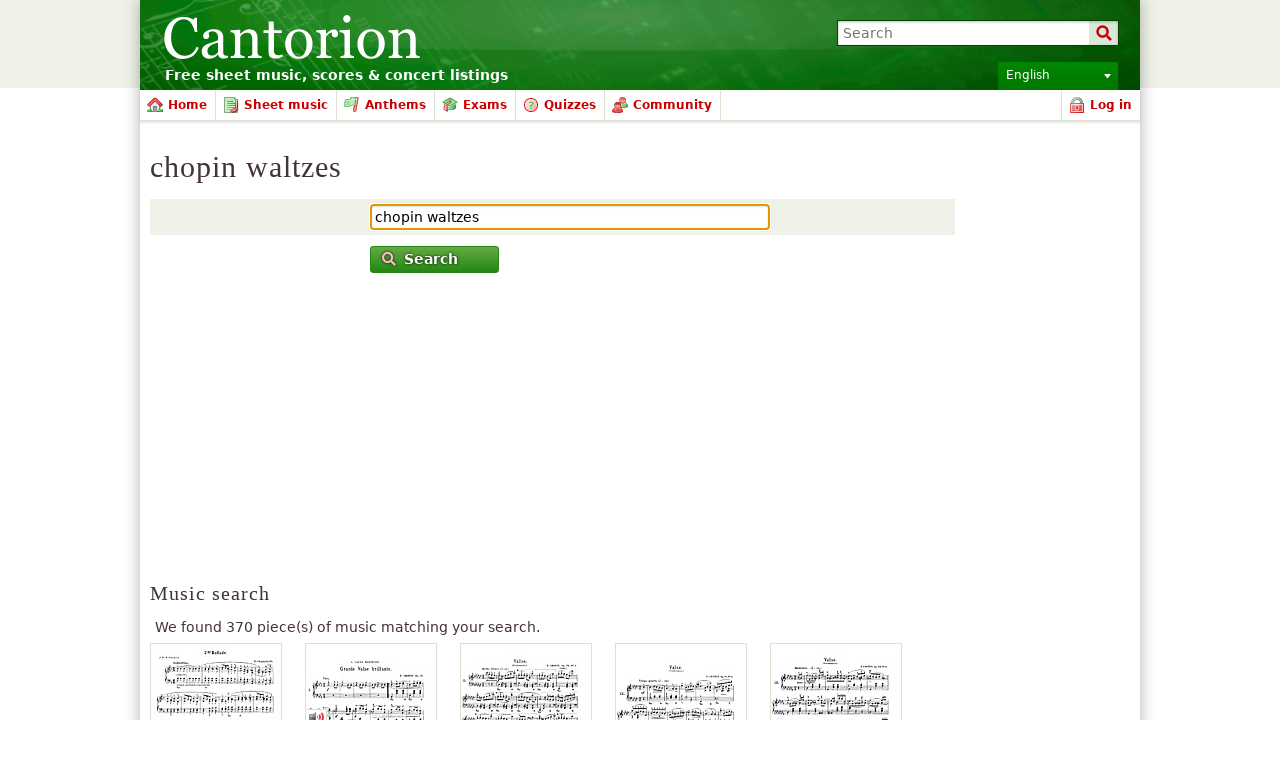

--- FILE ---
content_type: text/html; charset=UTF-8
request_url: https://cantorion.org/search?linksearch=&q=chopin+waltzes
body_size: 15344
content:
<!DOCTYPE html PUBLIC "-//W3C//DTD XHTML 1.0 Strict//EN" "http://www.w3.org/TR/xhtml1/DTD/xhtml1-strict.dtd">
<html lang="en" xmlns="http://www.w3.org/1999/xhtml" xmlns:og="http://opengraphprotocol.org/schema/">
<head>
<script type="text/javasript">if(top != self) top.location = location;</script><meta http-equiv="Content-Type" content="text/html; charset=utf-8" /><script type="text/javascript">(window.NREUM||(NREUM={})).init={ajax:{deny_list:["bam.nr-data.net"]},feature_flags:["soft_nav"]};(window.NREUM||(NREUM={})).loader_config={licenseKey:"8e1ff01a10",applicationID:"676299",browserID:"676306"};;/*! For license information please see nr-loader-rum-1.308.0.min.js.LICENSE.txt */
(()=>{var e,t,r={163:(e,t,r)=>{"use strict";r.d(t,{j:()=>E});var n=r(384),i=r(1741);var a=r(2555);r(860).K7.genericEvents;const s="experimental.resources",o="register",c=e=>{if(!e||"string"!=typeof e)return!1;try{document.createDocumentFragment().querySelector(e)}catch{return!1}return!0};var d=r(2614),u=r(944),l=r(8122);const f="[data-nr-mask]",g=e=>(0,l.a)(e,(()=>{const e={feature_flags:[],experimental:{allow_registered_children:!1,resources:!1},mask_selector:"*",block_selector:"[data-nr-block]",mask_input_options:{color:!1,date:!1,"datetime-local":!1,email:!1,month:!1,number:!1,range:!1,search:!1,tel:!1,text:!1,time:!1,url:!1,week:!1,textarea:!1,select:!1,password:!0}};return{ajax:{deny_list:void 0,block_internal:!0,enabled:!0,autoStart:!0},api:{get allow_registered_children(){return e.feature_flags.includes(o)||e.experimental.allow_registered_children},set allow_registered_children(t){e.experimental.allow_registered_children=t},duplicate_registered_data:!1},browser_consent_mode:{enabled:!1},distributed_tracing:{enabled:void 0,exclude_newrelic_header:void 0,cors_use_newrelic_header:void 0,cors_use_tracecontext_headers:void 0,allowed_origins:void 0},get feature_flags(){return e.feature_flags},set feature_flags(t){e.feature_flags=t},generic_events:{enabled:!0,autoStart:!0},harvest:{interval:30},jserrors:{enabled:!0,autoStart:!0},logging:{enabled:!0,autoStart:!0},metrics:{enabled:!0,autoStart:!0},obfuscate:void 0,page_action:{enabled:!0},page_view_event:{enabled:!0,autoStart:!0},page_view_timing:{enabled:!0,autoStart:!0},performance:{capture_marks:!1,capture_measures:!1,capture_detail:!0,resources:{get enabled(){return e.feature_flags.includes(s)||e.experimental.resources},set enabled(t){e.experimental.resources=t},asset_types:[],first_party_domains:[],ignore_newrelic:!0}},privacy:{cookies_enabled:!0},proxy:{assets:void 0,beacon:void 0},session:{expiresMs:d.wk,inactiveMs:d.BB},session_replay:{autoStart:!0,enabled:!1,preload:!1,sampling_rate:10,error_sampling_rate:100,collect_fonts:!1,inline_images:!1,fix_stylesheets:!0,mask_all_inputs:!0,get mask_text_selector(){return e.mask_selector},set mask_text_selector(t){c(t)?e.mask_selector="".concat(t,",").concat(f):""===t||null===t?e.mask_selector=f:(0,u.R)(5,t)},get block_class(){return"nr-block"},get ignore_class(){return"nr-ignore"},get mask_text_class(){return"nr-mask"},get block_selector(){return e.block_selector},set block_selector(t){c(t)?e.block_selector+=",".concat(t):""!==t&&(0,u.R)(6,t)},get mask_input_options(){return e.mask_input_options},set mask_input_options(t){t&&"object"==typeof t?e.mask_input_options={...t,password:!0}:(0,u.R)(7,t)}},session_trace:{enabled:!0,autoStart:!0},soft_navigations:{enabled:!0,autoStart:!0},spa:{enabled:!0,autoStart:!0},ssl:void 0,user_actions:{enabled:!0,elementAttributes:["id","className","tagName","type"]}}})());var p=r(6154),m=r(9324);let h=0;const v={buildEnv:m.F3,distMethod:m.Xs,version:m.xv,originTime:p.WN},b={consented:!1},y={appMetadata:{},get consented(){return this.session?.state?.consent||b.consented},set consented(e){b.consented=e},customTransaction:void 0,denyList:void 0,disabled:!1,harvester:void 0,isolatedBacklog:!1,isRecording:!1,loaderType:void 0,maxBytes:3e4,obfuscator:void 0,onerror:void 0,ptid:void 0,releaseIds:{},session:void 0,timeKeeper:void 0,registeredEntities:[],jsAttributesMetadata:{bytes:0},get harvestCount(){return++h}},_=e=>{const t=(0,l.a)(e,y),r=Object.keys(v).reduce((e,t)=>(e[t]={value:v[t],writable:!1,configurable:!0,enumerable:!0},e),{});return Object.defineProperties(t,r)};var w=r(5701);const x=e=>{const t=e.startsWith("http");e+="/",r.p=t?e:"https://"+e};var R=r(7836),k=r(3241);const A={accountID:void 0,trustKey:void 0,agentID:void 0,licenseKey:void 0,applicationID:void 0,xpid:void 0},S=e=>(0,l.a)(e,A),T=new Set;function E(e,t={},r,s){let{init:o,info:c,loader_config:d,runtime:u={},exposed:l=!0}=t;if(!c){const e=(0,n.pV)();o=e.init,c=e.info,d=e.loader_config}e.init=g(o||{}),e.loader_config=S(d||{}),c.jsAttributes??={},p.bv&&(c.jsAttributes.isWorker=!0),e.info=(0,a.D)(c);const f=e.init,m=[c.beacon,c.errorBeacon];T.has(e.agentIdentifier)||(f.proxy.assets&&(x(f.proxy.assets),m.push(f.proxy.assets)),f.proxy.beacon&&m.push(f.proxy.beacon),e.beacons=[...m],function(e){const t=(0,n.pV)();Object.getOwnPropertyNames(i.W.prototype).forEach(r=>{const n=i.W.prototype[r];if("function"!=typeof n||"constructor"===n)return;let a=t[r];e[r]&&!1!==e.exposed&&"micro-agent"!==e.runtime?.loaderType&&(t[r]=(...t)=>{const n=e[r](...t);return a?a(...t):n})})}(e),(0,n.US)("activatedFeatures",w.B)),u.denyList=[...f.ajax.deny_list||[],...f.ajax.block_internal?m:[]],u.ptid=e.agentIdentifier,u.loaderType=r,e.runtime=_(u),T.has(e.agentIdentifier)||(e.ee=R.ee.get(e.agentIdentifier),e.exposed=l,(0,k.W)({agentIdentifier:e.agentIdentifier,drained:!!w.B?.[e.agentIdentifier],type:"lifecycle",name:"initialize",feature:void 0,data:e.config})),T.add(e.agentIdentifier)}},384:(e,t,r)=>{"use strict";r.d(t,{NT:()=>s,US:()=>u,Zm:()=>o,bQ:()=>d,dV:()=>c,pV:()=>l});var n=r(6154),i=r(1863),a=r(1910);const s={beacon:"bam.nr-data.net",errorBeacon:"bam.nr-data.net"};function o(){return n.gm.NREUM||(n.gm.NREUM={}),void 0===n.gm.newrelic&&(n.gm.newrelic=n.gm.NREUM),n.gm.NREUM}function c(){let e=o();return e.o||(e.o={ST:n.gm.setTimeout,SI:n.gm.setImmediate||n.gm.setInterval,CT:n.gm.clearTimeout,XHR:n.gm.XMLHttpRequest,REQ:n.gm.Request,EV:n.gm.Event,PR:n.gm.Promise,MO:n.gm.MutationObserver,FETCH:n.gm.fetch,WS:n.gm.WebSocket},(0,a.i)(...Object.values(e.o))),e}function d(e,t){let r=o();r.initializedAgents??={},t.initializedAt={ms:(0,i.t)(),date:new Date},r.initializedAgents[e]=t}function u(e,t){o()[e]=t}function l(){return function(){let e=o();const t=e.info||{};e.info={beacon:s.beacon,errorBeacon:s.errorBeacon,...t}}(),function(){let e=o();const t=e.init||{};e.init={...t}}(),c(),function(){let e=o();const t=e.loader_config||{};e.loader_config={...t}}(),o()}},782:(e,t,r)=>{"use strict";r.d(t,{T:()=>n});const n=r(860).K7.pageViewTiming},860:(e,t,r)=>{"use strict";r.d(t,{$J:()=>u,K7:()=>c,P3:()=>d,XX:()=>i,Yy:()=>o,df:()=>a,qY:()=>n,v4:()=>s});const n="events",i="jserrors",a="browser/blobs",s="rum",o="browser/logs",c={ajax:"ajax",genericEvents:"generic_events",jserrors:i,logging:"logging",metrics:"metrics",pageAction:"page_action",pageViewEvent:"page_view_event",pageViewTiming:"page_view_timing",sessionReplay:"session_replay",sessionTrace:"session_trace",softNav:"soft_navigations",spa:"spa"},d={[c.pageViewEvent]:1,[c.pageViewTiming]:2,[c.metrics]:3,[c.jserrors]:4,[c.spa]:5,[c.ajax]:6,[c.sessionTrace]:7,[c.softNav]:8,[c.sessionReplay]:9,[c.logging]:10,[c.genericEvents]:11},u={[c.pageViewEvent]:s,[c.pageViewTiming]:n,[c.ajax]:n,[c.spa]:n,[c.softNav]:n,[c.metrics]:i,[c.jserrors]:i,[c.sessionTrace]:a,[c.sessionReplay]:a,[c.logging]:o,[c.genericEvents]:"ins"}},944:(e,t,r)=>{"use strict";r.d(t,{R:()=>i});var n=r(3241);function i(e,t){"function"==typeof console.debug&&(console.debug("New Relic Warning: https://github.com/newrelic/newrelic-browser-agent/blob/main/docs/warning-codes.md#".concat(e),t),(0,n.W)({agentIdentifier:null,drained:null,type:"data",name:"warn",feature:"warn",data:{code:e,secondary:t}}))}},1687:(e,t,r)=>{"use strict";r.d(t,{Ak:()=>d,Ze:()=>f,x3:()=>u});var n=r(3241),i=r(7836),a=r(3606),s=r(860),o=r(2646);const c={};function d(e,t){const r={staged:!1,priority:s.P3[t]||0};l(e),c[e].get(t)||c[e].set(t,r)}function u(e,t){e&&c[e]&&(c[e].get(t)&&c[e].delete(t),p(e,t,!1),c[e].size&&g(e))}function l(e){if(!e)throw new Error("agentIdentifier required");c[e]||(c[e]=new Map)}function f(e="",t="feature",r=!1){if(l(e),!e||!c[e].get(t)||r)return p(e,t);c[e].get(t).staged=!0,g(e)}function g(e){const t=Array.from(c[e]);t.every(([e,t])=>t.staged)&&(t.sort((e,t)=>e[1].priority-t[1].priority),t.forEach(([t])=>{c[e].delete(t),p(e,t)}))}function p(e,t,r=!0){const s=e?i.ee.get(e):i.ee,c=a.i.handlers;if(!s.aborted&&s.backlog&&c){if((0,n.W)({agentIdentifier:e,type:"lifecycle",name:"drain",feature:t}),r){const e=s.backlog[t],r=c[t];if(r){for(let t=0;e&&t<e.length;++t)m(e[t],r);Object.entries(r).forEach(([e,t])=>{Object.values(t||{}).forEach(t=>{t[0]?.on&&t[0]?.context()instanceof o.y&&t[0].on(e,t[1])})})}}s.isolatedBacklog||delete c[t],s.backlog[t]=null,s.emit("drain-"+t,[])}}function m(e,t){var r=e[1];Object.values(t[r]||{}).forEach(t=>{var r=e[0];if(t[0]===r){var n=t[1],i=e[3],a=e[2];n.apply(i,a)}})}},1738:(e,t,r)=>{"use strict";r.d(t,{U:()=>g,Y:()=>f});var n=r(3241),i=r(9908),a=r(1863),s=r(944),o=r(5701),c=r(3969),d=r(8362),u=r(860),l=r(4261);function f(e,t,r,a){const f=a||r;!f||f[e]&&f[e]!==d.d.prototype[e]||(f[e]=function(){(0,i.p)(c.xV,["API/"+e+"/called"],void 0,u.K7.metrics,r.ee),(0,n.W)({agentIdentifier:r.agentIdentifier,drained:!!o.B?.[r.agentIdentifier],type:"data",name:"api",feature:l.Pl+e,data:{}});try{return t.apply(this,arguments)}catch(e){(0,s.R)(23,e)}})}function g(e,t,r,n,s){const o=e.info;null===r?delete o.jsAttributes[t]:o.jsAttributes[t]=r,(s||null===r)&&(0,i.p)(l.Pl+n,[(0,a.t)(),t,r],void 0,"session",e.ee)}},1741:(e,t,r)=>{"use strict";r.d(t,{W:()=>a});var n=r(944),i=r(4261);class a{#e(e,...t){if(this[e]!==a.prototype[e])return this[e](...t);(0,n.R)(35,e)}addPageAction(e,t){return this.#e(i.hG,e,t)}register(e){return this.#e(i.eY,e)}recordCustomEvent(e,t){return this.#e(i.fF,e,t)}setPageViewName(e,t){return this.#e(i.Fw,e,t)}setCustomAttribute(e,t,r){return this.#e(i.cD,e,t,r)}noticeError(e,t){return this.#e(i.o5,e,t)}setUserId(e,t=!1){return this.#e(i.Dl,e,t)}setApplicationVersion(e){return this.#e(i.nb,e)}setErrorHandler(e){return this.#e(i.bt,e)}addRelease(e,t){return this.#e(i.k6,e,t)}log(e,t){return this.#e(i.$9,e,t)}start(){return this.#e(i.d3)}finished(e){return this.#e(i.BL,e)}recordReplay(){return this.#e(i.CH)}pauseReplay(){return this.#e(i.Tb)}addToTrace(e){return this.#e(i.U2,e)}setCurrentRouteName(e){return this.#e(i.PA,e)}interaction(e){return this.#e(i.dT,e)}wrapLogger(e,t,r){return this.#e(i.Wb,e,t,r)}measure(e,t){return this.#e(i.V1,e,t)}consent(e){return this.#e(i.Pv,e)}}},1863:(e,t,r)=>{"use strict";function n(){return Math.floor(performance.now())}r.d(t,{t:()=>n})},1910:(e,t,r)=>{"use strict";r.d(t,{i:()=>a});var n=r(944);const i=new Map;function a(...e){return e.every(e=>{if(i.has(e))return i.get(e);const t="function"==typeof e?e.toString():"",r=t.includes("[native code]"),a=t.includes("nrWrapper");return r||a||(0,n.R)(64,e?.name||t),i.set(e,r),r})}},2555:(e,t,r)=>{"use strict";r.d(t,{D:()=>o,f:()=>s});var n=r(384),i=r(8122);const a={beacon:n.NT.beacon,errorBeacon:n.NT.errorBeacon,licenseKey:void 0,applicationID:void 0,sa:void 0,queueTime:void 0,applicationTime:void 0,ttGuid:void 0,user:void 0,account:void 0,product:void 0,extra:void 0,jsAttributes:{},userAttributes:void 0,atts:void 0,transactionName:void 0,tNamePlain:void 0};function s(e){try{return!!e.licenseKey&&!!e.errorBeacon&&!!e.applicationID}catch(e){return!1}}const o=e=>(0,i.a)(e,a)},2614:(e,t,r)=>{"use strict";r.d(t,{BB:()=>s,H3:()=>n,g:()=>d,iL:()=>c,tS:()=>o,uh:()=>i,wk:()=>a});const n="NRBA",i="SESSION",a=144e5,s=18e5,o={STARTED:"session-started",PAUSE:"session-pause",RESET:"session-reset",RESUME:"session-resume",UPDATE:"session-update"},c={SAME_TAB:"same-tab",CROSS_TAB:"cross-tab"},d={OFF:0,FULL:1,ERROR:2}},2646:(e,t,r)=>{"use strict";r.d(t,{y:()=>n});class n{constructor(e){this.contextId=e}}},2843:(e,t,r)=>{"use strict";r.d(t,{G:()=>a,u:()=>i});var n=r(3878);function i(e,t=!1,r,i){(0,n.DD)("visibilitychange",function(){if(t)return void("hidden"===document.visibilityState&&e());e(document.visibilityState)},r,i)}function a(e,t,r){(0,n.sp)("pagehide",e,t,r)}},3241:(e,t,r)=>{"use strict";r.d(t,{W:()=>a});var n=r(6154);const i="newrelic";function a(e={}){try{n.gm.dispatchEvent(new CustomEvent(i,{detail:e}))}catch(e){}}},3606:(e,t,r)=>{"use strict";r.d(t,{i:()=>a});var n=r(9908);a.on=s;var i=a.handlers={};function a(e,t,r,a){s(a||n.d,i,e,t,r)}function s(e,t,r,i,a){a||(a="feature"),e||(e=n.d);var s=t[a]=t[a]||{};(s[r]=s[r]||[]).push([e,i])}},3878:(e,t,r)=>{"use strict";function n(e,t){return{capture:e,passive:!1,signal:t}}function i(e,t,r=!1,i){window.addEventListener(e,t,n(r,i))}function a(e,t,r=!1,i){document.addEventListener(e,t,n(r,i))}r.d(t,{DD:()=>a,jT:()=>n,sp:()=>i})},3969:(e,t,r)=>{"use strict";r.d(t,{TZ:()=>n,XG:()=>o,rs:()=>i,xV:()=>s,z_:()=>a});const n=r(860).K7.metrics,i="sm",a="cm",s="storeSupportabilityMetrics",o="storeEventMetrics"},4234:(e,t,r)=>{"use strict";r.d(t,{W:()=>a});var n=r(7836),i=r(1687);class a{constructor(e,t){this.agentIdentifier=e,this.ee=n.ee.get(e),this.featureName=t,this.blocked=!1}deregisterDrain(){(0,i.x3)(this.agentIdentifier,this.featureName)}}},4261:(e,t,r)=>{"use strict";r.d(t,{$9:()=>d,BL:()=>o,CH:()=>g,Dl:()=>_,Fw:()=>y,PA:()=>h,Pl:()=>n,Pv:()=>k,Tb:()=>l,U2:()=>a,V1:()=>R,Wb:()=>x,bt:()=>b,cD:()=>v,d3:()=>w,dT:()=>c,eY:()=>p,fF:()=>f,hG:()=>i,k6:()=>s,nb:()=>m,o5:()=>u});const n="api-",i="addPageAction",a="addToTrace",s="addRelease",o="finished",c="interaction",d="log",u="noticeError",l="pauseReplay",f="recordCustomEvent",g="recordReplay",p="register",m="setApplicationVersion",h="setCurrentRouteName",v="setCustomAttribute",b="setErrorHandler",y="setPageViewName",_="setUserId",w="start",x="wrapLogger",R="measure",k="consent"},5289:(e,t,r)=>{"use strict";r.d(t,{GG:()=>s,Qr:()=>c,sB:()=>o});var n=r(3878),i=r(6389);function a(){return"undefined"==typeof document||"complete"===document.readyState}function s(e,t){if(a())return e();const r=(0,i.J)(e),s=setInterval(()=>{a()&&(clearInterval(s),r())},500);(0,n.sp)("load",r,t)}function o(e){if(a())return e();(0,n.DD)("DOMContentLoaded",e)}function c(e){if(a())return e();(0,n.sp)("popstate",e)}},5607:(e,t,r)=>{"use strict";r.d(t,{W:()=>n});const n=(0,r(9566).bz)()},5701:(e,t,r)=>{"use strict";r.d(t,{B:()=>a,t:()=>s});var n=r(3241);const i=new Set,a={};function s(e,t){const r=t.agentIdentifier;a[r]??={},e&&"object"==typeof e&&(i.has(r)||(t.ee.emit("rumresp",[e]),a[r]=e,i.add(r),(0,n.W)({agentIdentifier:r,loaded:!0,drained:!0,type:"lifecycle",name:"load",feature:void 0,data:e})))}},6154:(e,t,r)=>{"use strict";r.d(t,{OF:()=>c,RI:()=>i,WN:()=>u,bv:()=>a,eN:()=>l,gm:()=>s,mw:()=>o,sb:()=>d});var n=r(1863);const i="undefined"!=typeof window&&!!window.document,a="undefined"!=typeof WorkerGlobalScope&&("undefined"!=typeof self&&self instanceof WorkerGlobalScope&&self.navigator instanceof WorkerNavigator||"undefined"!=typeof globalThis&&globalThis instanceof WorkerGlobalScope&&globalThis.navigator instanceof WorkerNavigator),s=i?window:"undefined"!=typeof WorkerGlobalScope&&("undefined"!=typeof self&&self instanceof WorkerGlobalScope&&self||"undefined"!=typeof globalThis&&globalThis instanceof WorkerGlobalScope&&globalThis),o=Boolean("hidden"===s?.document?.visibilityState),c=/iPad|iPhone|iPod/.test(s.navigator?.userAgent),d=c&&"undefined"==typeof SharedWorker,u=((()=>{const e=s.navigator?.userAgent?.match(/Firefox[/\s](\d+\.\d+)/);Array.isArray(e)&&e.length>=2&&e[1]})(),Date.now()-(0,n.t)()),l=()=>"undefined"!=typeof PerformanceNavigationTiming&&s?.performance?.getEntriesByType("navigation")?.[0]?.responseStart},6389:(e,t,r)=>{"use strict";function n(e,t=500,r={}){const n=r?.leading||!1;let i;return(...r)=>{n&&void 0===i&&(e.apply(this,r),i=setTimeout(()=>{i=clearTimeout(i)},t)),n||(clearTimeout(i),i=setTimeout(()=>{e.apply(this,r)},t))}}function i(e){let t=!1;return(...r)=>{t||(t=!0,e.apply(this,r))}}r.d(t,{J:()=>i,s:()=>n})},6630:(e,t,r)=>{"use strict";r.d(t,{T:()=>n});const n=r(860).K7.pageViewEvent},7699:(e,t,r)=>{"use strict";r.d(t,{It:()=>a,KC:()=>o,No:()=>i,qh:()=>s});var n=r(860);const i=16e3,a=1e6,s="SESSION_ERROR",o={[n.K7.logging]:!0,[n.K7.genericEvents]:!1,[n.K7.jserrors]:!1,[n.K7.ajax]:!1}},7836:(e,t,r)=>{"use strict";r.d(t,{P:()=>o,ee:()=>c});var n=r(384),i=r(8990),a=r(2646),s=r(5607);const o="nr@context:".concat(s.W),c=function e(t,r){var n={},s={},u={},l=!1;try{l=16===r.length&&d.initializedAgents?.[r]?.runtime.isolatedBacklog}catch(e){}var f={on:p,addEventListener:p,removeEventListener:function(e,t){var r=n[e];if(!r)return;for(var i=0;i<r.length;i++)r[i]===t&&r.splice(i,1)},emit:function(e,r,n,i,a){!1!==a&&(a=!0);if(c.aborted&&!i)return;t&&a&&t.emit(e,r,n);var o=g(n);m(e).forEach(e=>{e.apply(o,r)});var d=v()[s[e]];d&&d.push([f,e,r,o]);return o},get:h,listeners:m,context:g,buffer:function(e,t){const r=v();if(t=t||"feature",f.aborted)return;Object.entries(e||{}).forEach(([e,n])=>{s[n]=t,t in r||(r[t]=[])})},abort:function(){f._aborted=!0,Object.keys(f.backlog).forEach(e=>{delete f.backlog[e]})},isBuffering:function(e){return!!v()[s[e]]},debugId:r,backlog:l?{}:t&&"object"==typeof t.backlog?t.backlog:{},isolatedBacklog:l};return Object.defineProperty(f,"aborted",{get:()=>{let e=f._aborted||!1;return e||(t&&(e=t.aborted),e)}}),f;function g(e){return e&&e instanceof a.y?e:e?(0,i.I)(e,o,()=>new a.y(o)):new a.y(o)}function p(e,t){n[e]=m(e).concat(t)}function m(e){return n[e]||[]}function h(t){return u[t]=u[t]||e(f,t)}function v(){return f.backlog}}(void 0,"globalEE"),d=(0,n.Zm)();d.ee||(d.ee=c)},8122:(e,t,r)=>{"use strict";r.d(t,{a:()=>i});var n=r(944);function i(e,t){try{if(!e||"object"!=typeof e)return(0,n.R)(3);if(!t||"object"!=typeof t)return(0,n.R)(4);const r=Object.create(Object.getPrototypeOf(t),Object.getOwnPropertyDescriptors(t)),a=0===Object.keys(r).length?e:r;for(let s in a)if(void 0!==e[s])try{if(null===e[s]){r[s]=null;continue}Array.isArray(e[s])&&Array.isArray(t[s])?r[s]=Array.from(new Set([...e[s],...t[s]])):"object"==typeof e[s]&&"object"==typeof t[s]?r[s]=i(e[s],t[s]):r[s]=e[s]}catch(e){r[s]||(0,n.R)(1,e)}return r}catch(e){(0,n.R)(2,e)}}},8362:(e,t,r)=>{"use strict";r.d(t,{d:()=>a});var n=r(9566),i=r(1741);class a extends i.W{agentIdentifier=(0,n.LA)(16)}},8374:(e,t,r)=>{r.nc=(()=>{try{return document?.currentScript?.nonce}catch(e){}return""})()},8990:(e,t,r)=>{"use strict";r.d(t,{I:()=>i});var n=Object.prototype.hasOwnProperty;function i(e,t,r){if(n.call(e,t))return e[t];var i=r();if(Object.defineProperty&&Object.keys)try{return Object.defineProperty(e,t,{value:i,writable:!0,enumerable:!1}),i}catch(e){}return e[t]=i,i}},9324:(e,t,r)=>{"use strict";r.d(t,{F3:()=>i,Xs:()=>a,xv:()=>n});const n="1.308.0",i="PROD",a="CDN"},9566:(e,t,r)=>{"use strict";r.d(t,{LA:()=>o,bz:()=>s});var n=r(6154);const i="xxxxxxxx-xxxx-4xxx-yxxx-xxxxxxxxxxxx";function a(e,t){return e?15&e[t]:16*Math.random()|0}function s(){const e=n.gm?.crypto||n.gm?.msCrypto;let t,r=0;return e&&e.getRandomValues&&(t=e.getRandomValues(new Uint8Array(30))),i.split("").map(e=>"x"===e?a(t,r++).toString(16):"y"===e?(3&a()|8).toString(16):e).join("")}function o(e){const t=n.gm?.crypto||n.gm?.msCrypto;let r,i=0;t&&t.getRandomValues&&(r=t.getRandomValues(new Uint8Array(e)));const s=[];for(var o=0;o<e;o++)s.push(a(r,i++).toString(16));return s.join("")}},9908:(e,t,r)=>{"use strict";r.d(t,{d:()=>n,p:()=>i});var n=r(7836).ee.get("handle");function i(e,t,r,i,a){a?(a.buffer([e],i),a.emit(e,t,r)):(n.buffer([e],i),n.emit(e,t,r))}}},n={};function i(e){var t=n[e];if(void 0!==t)return t.exports;var a=n[e]={exports:{}};return r[e](a,a.exports,i),a.exports}i.m=r,i.d=(e,t)=>{for(var r in t)i.o(t,r)&&!i.o(e,r)&&Object.defineProperty(e,r,{enumerable:!0,get:t[r]})},i.f={},i.e=e=>Promise.all(Object.keys(i.f).reduce((t,r)=>(i.f[r](e,t),t),[])),i.u=e=>"nr-rum-1.308.0.min.js",i.o=(e,t)=>Object.prototype.hasOwnProperty.call(e,t),e={},t="NRBA-1.308.0.PROD:",i.l=(r,n,a,s)=>{if(e[r])e[r].push(n);else{var o,c;if(void 0!==a)for(var d=document.getElementsByTagName("script"),u=0;u<d.length;u++){var l=d[u];if(l.getAttribute("src")==r||l.getAttribute("data-webpack")==t+a){o=l;break}}if(!o){c=!0;var f={296:"sha512-+MIMDsOcckGXa1EdWHqFNv7P+JUkd5kQwCBr3KE6uCvnsBNUrdSt4a/3/L4j4TxtnaMNjHpza2/erNQbpacJQA=="};(o=document.createElement("script")).charset="utf-8",i.nc&&o.setAttribute("nonce",i.nc),o.setAttribute("data-webpack",t+a),o.src=r,0!==o.src.indexOf(window.location.origin+"/")&&(o.crossOrigin="anonymous"),f[s]&&(o.integrity=f[s])}e[r]=[n];var g=(t,n)=>{o.onerror=o.onload=null,clearTimeout(p);var i=e[r];if(delete e[r],o.parentNode&&o.parentNode.removeChild(o),i&&i.forEach(e=>e(n)),t)return t(n)},p=setTimeout(g.bind(null,void 0,{type:"timeout",target:o}),12e4);o.onerror=g.bind(null,o.onerror),o.onload=g.bind(null,o.onload),c&&document.head.appendChild(o)}},i.r=e=>{"undefined"!=typeof Symbol&&Symbol.toStringTag&&Object.defineProperty(e,Symbol.toStringTag,{value:"Module"}),Object.defineProperty(e,"__esModule",{value:!0})},i.p="https://js-agent.newrelic.com/",(()=>{var e={374:0,840:0};i.f.j=(t,r)=>{var n=i.o(e,t)?e[t]:void 0;if(0!==n)if(n)r.push(n[2]);else{var a=new Promise((r,i)=>n=e[t]=[r,i]);r.push(n[2]=a);var s=i.p+i.u(t),o=new Error;i.l(s,r=>{if(i.o(e,t)&&(0!==(n=e[t])&&(e[t]=void 0),n)){var a=r&&("load"===r.type?"missing":r.type),s=r&&r.target&&r.target.src;o.message="Loading chunk "+t+" failed: ("+a+": "+s+")",o.name="ChunkLoadError",o.type=a,o.request=s,n[1](o)}},"chunk-"+t,t)}};var t=(t,r)=>{var n,a,[s,o,c]=r,d=0;if(s.some(t=>0!==e[t])){for(n in o)i.o(o,n)&&(i.m[n]=o[n]);if(c)c(i)}for(t&&t(r);d<s.length;d++)a=s[d],i.o(e,a)&&e[a]&&e[a][0](),e[a]=0},r=self["webpackChunk:NRBA-1.308.0.PROD"]=self["webpackChunk:NRBA-1.308.0.PROD"]||[];r.forEach(t.bind(null,0)),r.push=t.bind(null,r.push.bind(r))})(),(()=>{"use strict";i(8374);var e=i(8362),t=i(860);const r=Object.values(t.K7);var n=i(163);var a=i(9908),s=i(1863),o=i(4261),c=i(1738);var d=i(1687),u=i(4234),l=i(5289),f=i(6154),g=i(944),p=i(384);const m=e=>f.RI&&!0===e?.privacy.cookies_enabled;function h(e){return!!(0,p.dV)().o.MO&&m(e)&&!0===e?.session_trace.enabled}var v=i(6389),b=i(7699);class y extends u.W{constructor(e,t){super(e.agentIdentifier,t),this.agentRef=e,this.abortHandler=void 0,this.featAggregate=void 0,this.loadedSuccessfully=void 0,this.onAggregateImported=new Promise(e=>{this.loadedSuccessfully=e}),this.deferred=Promise.resolve(),!1===e.init[this.featureName].autoStart?this.deferred=new Promise((t,r)=>{this.ee.on("manual-start-all",(0,v.J)(()=>{(0,d.Ak)(e.agentIdentifier,this.featureName),t()}))}):(0,d.Ak)(e.agentIdentifier,t)}importAggregator(e,t,r={}){if(this.featAggregate)return;const n=async()=>{let n;await this.deferred;try{if(m(e.init)){const{setupAgentSession:t}=await i.e(296).then(i.bind(i,3305));n=t(e)}}catch(e){(0,g.R)(20,e),this.ee.emit("internal-error",[e]),(0,a.p)(b.qh,[e],void 0,this.featureName,this.ee)}try{if(!this.#t(this.featureName,n,e.init))return(0,d.Ze)(this.agentIdentifier,this.featureName),void this.loadedSuccessfully(!1);const{Aggregate:i}=await t();this.featAggregate=new i(e,r),e.runtime.harvester.initializedAggregates.push(this.featAggregate),this.loadedSuccessfully(!0)}catch(e){(0,g.R)(34,e),this.abortHandler?.(),(0,d.Ze)(this.agentIdentifier,this.featureName,!0),this.loadedSuccessfully(!1),this.ee&&this.ee.abort()}};f.RI?(0,l.GG)(()=>n(),!0):n()}#t(e,r,n){if(this.blocked)return!1;switch(e){case t.K7.sessionReplay:return h(n)&&!!r;case t.K7.sessionTrace:return!!r;default:return!0}}}var _=i(6630),w=i(2614),x=i(3241);class R extends y{static featureName=_.T;constructor(e){var t;super(e,_.T),this.setupInspectionEvents(e.agentIdentifier),t=e,(0,c.Y)(o.Fw,function(e,r){"string"==typeof e&&("/"!==e.charAt(0)&&(e="/"+e),t.runtime.customTransaction=(r||"http://custom.transaction")+e,(0,a.p)(o.Pl+o.Fw,[(0,s.t)()],void 0,void 0,t.ee))},t),this.importAggregator(e,()=>i.e(296).then(i.bind(i,3943)))}setupInspectionEvents(e){const t=(t,r)=>{t&&(0,x.W)({agentIdentifier:e,timeStamp:t.timeStamp,loaded:"complete"===t.target.readyState,type:"window",name:r,data:t.target.location+""})};(0,l.sB)(e=>{t(e,"DOMContentLoaded")}),(0,l.GG)(e=>{t(e,"load")}),(0,l.Qr)(e=>{t(e,"navigate")}),this.ee.on(w.tS.UPDATE,(t,r)=>{(0,x.W)({agentIdentifier:e,type:"lifecycle",name:"session",data:r})})}}class k extends e.d{constructor(e){var t;(super(),f.gm)?(this.features={},(0,p.bQ)(this.agentIdentifier,this),this.desiredFeatures=new Set(e.features||[]),this.desiredFeatures.add(R),(0,n.j)(this,e,e.loaderType||"agent"),t=this,(0,c.Y)(o.cD,function(e,r,n=!1){if("string"==typeof e){if(["string","number","boolean"].includes(typeof r)||null===r)return(0,c.U)(t,e,r,o.cD,n);(0,g.R)(40,typeof r)}else(0,g.R)(39,typeof e)},t),function(e){(0,c.Y)(o.Dl,function(t,r=!1){if("string"!=typeof t&&null!==t)return void(0,g.R)(41,typeof t);const n=e.info.jsAttributes["enduser.id"];r&&null!=n&&n!==t?(0,a.p)(o.Pl+"setUserIdAndResetSession",[t],void 0,"session",e.ee):(0,c.U)(e,"enduser.id",t,o.Dl,!0)},e)}(this),function(e){(0,c.Y)(o.nb,function(t){if("string"==typeof t||null===t)return(0,c.U)(e,"application.version",t,o.nb,!1);(0,g.R)(42,typeof t)},e)}(this),function(e){(0,c.Y)(o.d3,function(){e.ee.emit("manual-start-all")},e)}(this),function(e){(0,c.Y)(o.Pv,function(t=!0){if("boolean"==typeof t){if((0,a.p)(o.Pl+o.Pv,[t],void 0,"session",e.ee),e.runtime.consented=t,t){const t=e.features.page_view_event;t.onAggregateImported.then(e=>{const r=t.featAggregate;e&&!r.sentRum&&r.sendRum()})}}else(0,g.R)(65,typeof t)},e)}(this),this.run()):(0,g.R)(21)}get config(){return{info:this.info,init:this.init,loader_config:this.loader_config,runtime:this.runtime}}get api(){return this}run(){try{const e=function(e){const t={};return r.forEach(r=>{t[r]=!!e[r]?.enabled}),t}(this.init),n=[...this.desiredFeatures];n.sort((e,r)=>t.P3[e.featureName]-t.P3[r.featureName]),n.forEach(r=>{if(!e[r.featureName]&&r.featureName!==t.K7.pageViewEvent)return;if(r.featureName===t.K7.spa)return void(0,g.R)(67);const n=function(e){switch(e){case t.K7.ajax:return[t.K7.jserrors];case t.K7.sessionTrace:return[t.K7.ajax,t.K7.pageViewEvent];case t.K7.sessionReplay:return[t.K7.sessionTrace];case t.K7.pageViewTiming:return[t.K7.pageViewEvent];default:return[]}}(r.featureName).filter(e=>!(e in this.features));n.length>0&&(0,g.R)(36,{targetFeature:r.featureName,missingDependencies:n}),this.features[r.featureName]=new r(this)})}catch(e){(0,g.R)(22,e);for(const e in this.features)this.features[e].abortHandler?.();const t=(0,p.Zm)();delete t.initializedAgents[this.agentIdentifier]?.features,delete this.sharedAggregator;return t.ee.get(this.agentIdentifier).abort(),!1}}}var A=i(2843),S=i(782);class T extends y{static featureName=S.T;constructor(e){super(e,S.T),f.RI&&((0,A.u)(()=>(0,a.p)("docHidden",[(0,s.t)()],void 0,S.T,this.ee),!0),(0,A.G)(()=>(0,a.p)("winPagehide",[(0,s.t)()],void 0,S.T,this.ee)),this.importAggregator(e,()=>i.e(296).then(i.bind(i,2117))))}}var E=i(3969);class I extends y{static featureName=E.TZ;constructor(e){super(e,E.TZ),f.RI&&document.addEventListener("securitypolicyviolation",e=>{(0,a.p)(E.xV,["Generic/CSPViolation/Detected"],void 0,this.featureName,this.ee)}),this.importAggregator(e,()=>i.e(296).then(i.bind(i,9623)))}}new k({features:[R,T,I],loaderType:"lite"})})()})();</script><meta name="Author" content="Cantorion" /><meta name="Copyright" content="Copyright 2007-2026 Cantorion. All rights reserved." /><meta name="Date" content="2026-01-22T06:12:49+00:00" /><meta name="viewport" content="width=device-width, initial-scale=1" /><link rel="apple-touch-icon" sizes="180x180" href="https://cdn3.cantorion.org/images/apple-touch-icon.png?1" /><link rel="icon" href="https://cdn3.cantorion.org/images/favicon-32x32.png" type="image/png" sizes="32x32" /><link rel="icon" href="https://cdn3.cantorion.org/images/favicon-16x16.png" type="image/png" sizes="16x16" /><link rel="manifest" href="https://cdn3.cantorion.org/site.webmanifest" /><link rel="mask-icon" href="https://cdn3.cantorion.org/images/safari-pinned-tab.svg" color="#007900" /><meta name="apple-mobile-web-app-title" content="Cantorion"><meta name="application-name" content="Cantorion"><meta name="msapplication-TileColor" content="#007900"><meta name="theme-color" content="#007900"><base href="https://cantorion.org/" />
<link rel="stylesheet" type="text/css" href="https://cdn3.cantorion.org/dist/common.en.https.css?98398" media="all" />
<script type="text/javascript" charset="UTF-8" src="https://cantorion.org/js/dynamicscripts.php?76314&amp;mode=language&amp;l=en" defer></script>
<script type="text/javascript">!function(){var n=null;window.isMobile=function(){var e;return null===n&&((e=document.createElement("div")).className="isMobile",n=window.getComputedStyle&&"none"===window.getComputedStyle(document.body.appendChild(e)).getPropertyValue("display"),document.body.removeChild(e)),n}}();</script>
<script type="text/javascript" charset="UTF-8" src="https://cdn3.cantorion.org/dist/common.js?98398" defer></script>
<script type="text/javascript" charset="UTF-8" src="https://cdn3.cantorion.org/dist/cleverform.js?98393" defer></script>
<link rel="stylesheet" type="text/css" href="https://cdn3.cantorion.org/dist/cleverform.https.css?98398" media="all" />
<title>chopin waltzes - Cantorion - Free sheet music, free scores</title>
<meta name="title" content="chopin waltzes" />
<link rel="stylesheet" type="text/css" href="https://cdn3.cantorion.org/dist/mobile.https.css?98398" media="only screen and (max-device-width: 980px)" />
<link rel="stylesheet" type="text/css" href="https://cdn3.cantorion.org/dist/print.https.css?98398" media="print" />
<link rel="stylesheet" type="text/css" href="https://cdn3.cantorion.org/dist/fontawesome.https.css?98398" media="print" />
<meta property="og:site_name" content="Cantorion" />
<meta property="fb:page_id" content="185615942520" />
<meta property="fb:app_id" content="38370542917" />
<meta property="og:image" content="https://cdn3.cantorion.org/images/apple-touch-icon.png?1" />
<link rel="image_src" href="https://cdn3.cantorion.org/images/apple-touch-icon.png?1" />
</head>
<body class="lang-en search">
<div id="frame"><div id="header"><h1><span>Cantorion</span></h1><h3>Free sheet music, scores &amp; concert listings</h3><!-- google_ad_section_start(weight=ignore) --><form method="get" action="search" id="searchform"><div id="search"><input type="text" name="q" id="searchbox" class="textbox searchbox" placeholder="Search" /><input type="submit" class="searchboxsubmit" value="" /></div></form>
<div id="languageDropdown"><div class="langSelectedWrapper"><div class="langSelected">English</div></div><ul class="langList">
<li><a href="https://ar.cantorion.org/search?linksearch=&amp;q=chopin+waltzes">العربية</a></li>
<li><a href="https://ca.cantorion.org/search?linksearch=&amp;q=chopin+waltzes">Català</a></li>
<li><a href="https://cy.cantorion.org/search?linksearch=&amp;q=chopin+waltzes">Cymraeg</a></li>
<li><a href="https://cantorionnoten.de/search?linksearch=&amp;q=chopin+waltzes">Deutsch</a></li>
<li><a href="https://el.cantorion.org/search?linksearch=&amp;q=chopin+waltzes">Ελληνικά</a></li>
<li><span>English</span></li>
<li><a href="https://es.cantorion.org/search?linksearch=&amp;q=chopin+waltzes">Español</a></li>
<li><a href="https://fr.cantorion.org/search?linksearch=&amp;q=chopin+waltzes">Français</a></li>
<li><a href="https://hr.cantorion.org/search?linksearch=&amp;q=chopin+waltzes">Hrvatski</a></li>
<li><a href="https://it.cantorion.org/search?linksearch=&amp;q=chopin+waltzes">Italiano</a></li>
<li><a href="https://ja.cantorion.org/search?linksearch=&amp;q=chopin+waltzes">日本語</a></li>
<li><a href="https://ko.cantorion.org/search?linksearch=&amp;q=chopin+waltzes">한국어</a></li>
<li><a href="https://nl.cantorion.org/search?linksearch=&amp;q=chopin+waltzes">Nederlands</a></li>
<li><a href="https://pl.cantorion.org/search?linksearch=&amp;q=chopin+waltzes">Polski</a></li>
<li><a href="https://pt.cantorion.org/search?linksearch=&amp;q=chopin+waltzes">Português</a></li>
<li><a href="https://ru.cantorion.org/search?linksearch=&amp;q=chopin+waltzes">Русский</a></li>
<li><a href="https://sr.cantorion.org/search?linksearch=&amp;q=chopin+waltzes">Српски</a></li>
<li><a href="https://sv.cantorion.org/search?linksearch=&amp;q=chopin+waltzes">Svenska</a></li>
<li><a href="https://tr.cantorion.org/search?linksearch=&amp;q=chopin+waltzes">Türkçe</a></li>
<li><a href="https://uk.cantorion.org/search?linksearch=&amp;q=chopin+waltzes">Українська</a></li>
<li><a href="https://zh.cantorion.org/search?linksearch=&amp;q=chopin+waltzes">中文(简体)</a></li>
</ul></div><!-- google_ad_section_end --></div>
<div id="content"><div id="content-wrap">
<div class="mobileMenuButton"></div>
<input class="mobileMenuInput" type="checkbox" />
<div id="menu-wrap"><ul id="menu">
<li class="home "><a href="." class="menulink"><span class="icon"></span><span class="wrap">Home</span></a></li><li class="music "><a href="musicsearch" class="menulink"><span class="icon"></span><span class="wrap">Sheet music</span></a><ul class="submenu"><li class="composers first"><a href="composers" class="menulink"><span class="icon"></span><span class="wrap">Composers</span></a></li><li class="upload"><a href="music/upload" class="menulink"><span class="icon"></span><span class="wrap">Upload</span></a></li><li class="christmas last"><a href="xmas/Christmas" class="menulink"><span class="icon"></span><span class="wrap">Christmas</span></a></li></ul></li><li class="anthems "><a href="na/National-anthems" class="menulink"><span class="icon"></span><span class="wrap"><span class="hidden">National anthems</span> Anthems</span></a></li><li class="exams "><a href="exams" class="menulink"><span class="icon"></span><span class="wrap">Exams</span></a></li><li class="quizzes "><a href="http://kwizmi.com/profile/178/Cantorion" class="menulink  extNoStyle"><span class="icon"></span><span class="wrap">Quizzes</span></a><ul class="submenu"><li class="game-2048 last first"><a href="2048" class="menulink"><span class="icon"></span><span class="wrap">2048</span></a></li></ul></li><li class="musicians "><a href="musicians" class="menulink"><span class="icon"></span><span class="wrap">Community</span></a><ul class="submenu"><li class="forums first"><a href="forum" class="menulink"><span class="icon"></span><span class="wrap">Forums</span></a></li><li class="mypage"><a href="login" class="menulink"><span class="icon"></span><span class="wrap">My page</span></a></li><li class="news"><a href="news" class="menulink"><span class="icon"></span><span class="wrap">News</span></a></li><li class="translate"><a href="translate" class="menulink"><span class="icon"></span><span class="wrap">Translate</span></a></li><li class="pieces last"><a href="piecesearch" class="menulink"><span class="icon"></span><span class="wrap">Database</span></a></li></ul></li><li class="login "><a href="login" class="menulink"><span class="icon"></span><span class="wrap">Log in</span></a></li></ul></div>
<div id="centre" class="besideGaContent">
<h1 id="main_title">chopin waltzes</h1>
<form method="get" action="https://cantorion.org/search" id="form_search" ><div><input type="hidden" name="form_search__action" id="form_search__action" /><div class="hiddenImageButtonWrapper"><input type="image" src="https://cdn3.cantorion.org/images/dot.png" name="form_search__default" class="hiddenImageButton" value="1" alt="" /></div>
<div class="cf_formelement cf_noinstructions" id="form_search_q-container">
<div class="data  nolabel"><input type="text" class="textbox"   name="q" value="chopin waltzes" id="form_search_q"  /></div>
<div class="clear"></div></div>
<div><input type="hidden" name="page" value="1" id="form_search_page" /></div>
<div class="data nolabel formNolabel"><div class="clearLeft"></div><button type="submit" class="button button_" id="form_search_search" name="search"><span class="fa fa-search"></span>Search</button></div><div class="clearLeft"></div>
</div><div class="clearLeft">
</div>
</form>
<br /><div class="leaderAd">
			<script async src="https://pagead2.googlesyndication.com/pagead/js/adsbygoogle.js"></script>
			<!-- HeaderLeader -->
			<ins class="adsbygoogle"
				style="display:block;"
				data-ad-client="ca-pub-1964359357358481"
				data-ad-slot="8235165127" data-ad-format="auto" data-full-width-responsive="true"></ins>
			<script>
				(adsbygoogle = window.adsbygoogle || []).push({});
			</script></div>
<div id="section_search">
<h2>Music search</h2>
<p>We found 370 piece(s) of music matching your search.</p>
<ul class="musicList musicListHorizontal">
<li class="music "><a href="music/533/Ballade-No.-2-Original-version" class="thumbnailLink" title="View"><img src="https://cdn3.cantorion.org/images/dot.png" data-src="https://cdn3.cantorion.org/music/small_4369c0498a1044fa1efb0277d04ab004.jpg?page=1-2020-01" data-srcset="https://cdn3.cantorion.org/music/full_4369c0498a1044fa1efb0277d04ab004.jpg?page=1-2020-01 2x" class="lazyload preview" alt="Music thumbnail" /></a><ul><li class="title"><a href="music/533/Ballade-No.-2-Original-version">Ballade No. 2</a><br /><span class="subtitle">Original version</span></li><li class="data">Frédéric François Chopin</li><li class="data">Piano</li><li class="data">Op. 38</li></ul><div class="clear"></div></li>
<li class="music "><a href="music/539/Grande-Valse-Brillante-Original-version" class="thumbnailLink" title="View"><img src="https://cdn3.cantorion.org/images/dot.png" data-src="https://cdn3.cantorion.org/music/small_783bf178367af4839699ae530301a47c.jpg?page=1-2020-01" data-srcset="https://cdn3.cantorion.org/music/full_783bf178367af4839699ae530301a47c.jpg?page=1-2020-01 2x" class="lazyload preview" alt="Music thumbnail" /><span class="icons"><span class="sound" title="Audio available">&#x266A;</span></span></a><ul><li class="title"><a href="music/539/Grande-Valse-Brillante-Original-version">Grande Valse Brillante</a><br /><span class="subtitle">Original version</span></li><li class="data">Frédéric François Chopin</li><li class="data">Piano</li><li class="data">Op. 18</li></ul><div class="clear"></div></li>
<li class="music "><a href="music/2020/3-Waltzes-No.-1-in-G-flat-major-%281833%29" class="thumbnailLink" title="View"><img src="https://cdn3.cantorion.org/images/dot.png" data-src="https://cdn3.cantorion.org/music/small_c5da591bd96723ace3ae12f230d3a793.jpg?page=1-2020-01" data-srcset="https://cdn3.cantorion.org/music/full_c5da591bd96723ace3ae12f230d3a793.jpg?page=1-2020-01 2x" class="lazyload preview" alt="Music thumbnail" /></a><ul><li class="title"><a href="music/2020/3-Waltzes-No.-1-in-G-flat-major-%281833%29">3 <span class="highlight">Waltzes</span></a><br /><span class="subtitle">No. 1 in G-flat major (1833)</span></li><li class="data">Frédéric François Chopin</li><li class="data">Piano</li><li class="data">Op. 70</li></ul><div class="clear"></div></li>
<li class="music "><a href="music/2021/3-Waltzes-No.-2-in-F-minor-%281841%29" class="thumbnailLink" title="View"><img src="https://cdn3.cantorion.org/images/dot.png" data-src="https://cdn3.cantorion.org/music/small_40c4f1c3392ed6d3722b74dce80c8659.jpg?page=1-2020-01" data-srcset="https://cdn3.cantorion.org/music/full_40c4f1c3392ed6d3722b74dce80c8659.jpg?page=1-2020-01 2x" class="lazyload preview" alt="Music thumbnail" /></a><ul><li class="title"><a href="music/2021/3-Waltzes-No.-2-in-F-minor-%281841%29">3 <span class="highlight">Waltzes</span></a><br /><span class="subtitle">No. 2 in F minor (1841)</span></li><li class="data">Frédéric François Chopin</li><li class="data">Piano</li><li class="data">Op. 70</li></ul><div class="clear"></div></li>
<li class="music last"><a href="music/2022/3-Waltzes-No.-3-in-D-flat-major-%281829%29" class="thumbnailLink" title="View"><img src="https://cdn3.cantorion.org/images/dot.png" data-src="https://cdn3.cantorion.org/music/small_29d0269681f6b82b4272c9d406f09f2b.jpg?page=1-2020-01" data-srcset="https://cdn3.cantorion.org/music/full_29d0269681f6b82b4272c9d406f09f2b.jpg?page=1-2020-01 2x" class="lazyload preview" alt="Music thumbnail" /></a><ul><li class="title"><a href="music/2022/3-Waltzes-No.-3-in-D-flat-major-%281829%29">3 <span class="highlight">Waltzes</span></a><br /><span class="subtitle">No. 3 in D-flat major (1829)</span></li><li class="data">Frédéric François Chopin</li><li class="data">Piano</li><li class="data">Op. 70</li></ul><div class="clear"></div></li>
</ul>
<div class="clearLeft"></div>
<p><a href="musicsearch/?form_basic__action=&amp;q=chopin+waltzes">See all 370</a></p>
<div id="section_smp"></div>
<div class="mpuAd">
			<script async src="https://pagead2.googlesyndication.com/pagead/js/adsbygoogle.js"></script>
			<!-- RectangleLarge -->
			<ins class="adsbygoogle"
				style="display:block;"
				data-ad-client="ca-pub-1964359357358481"
				data-ad-slot="7353328294" data-ad-format="auto" data-full-width-responsive="true"></ins>
			<script>
				(adsbygoogle = window.adsbygoogle || []).push({});
			</script></div>
<div class="clearLeft"></div>
<h2>Composer search</h2>
<p>We found 1 composer(s) matching your search.</p>
<ul class="musicianList">
<li class="musician"><a href="composers/142/Fr%C3%A9d%C3%A9ric-Fran%C3%A7ois-Chopin"><img src="https://cdn3.cantorion.org/images/dot.png" data-src="https://cdn3.cantorion.org/photos/composers/tiny_142.jpg" alt="" class="photo lazyload" /></a><ul><li class="name"><a href="composers/142/Fr%C3%A9d%C3%A9ric-Fran%C3%A7ois-Chopin"><span class="highlight">Chopin</span>, Frédéric François</a></li><li class="label">Dates</li><li class="data">1810 - 1849</li><li class="label">Sheet music</li><li class="data">1052</li></ul><div class="clearLeft"></div></li>
</ul>
<div class="clearLeft"></div>
<h2>Concert search</h2>
<p>We found 19 concert(s) matching your search.</p>
<ul class="concertList concertListSmall">
<li class="concert past "><a href="concerts/4694/%E2%80%98Goyescas%E2%80%99%3A-Music-in-the-Time-of-Goya" title="View"><img src="https://cdn3.cantorion.org/images/dot.png" data-src="https://cdn3.cantorion.org/photos/concerts/tiny_50acac680468350e52d96275dffef9be.jpg" class="photo lazyload" alt="Concert photo" /></a><ul><li class="title"><a href="concerts/4694/%E2%80%98Goyescas%E2%80%99%3A-Music-in-the-Time-of-Goya">‘Goyescas’: Music in the Time of Goya</a></li><li class="label">Venue</li><li class="data">St John&#039;s Smith Square</li><li class="label">Date</li><li class="data">Wednesday, 2 Nov 2016, 7:00PM</li></ul><div class="clearLeft"></div></li>
<li class="concert past "><a href="concerts/4224/Proms-Chamber-Music-7%3A-Benjamin-Grosvenor" title="View"><img src="https://cdn3.cantorion.org/images/dot.png" data-src="https://cdn3.cantorion.org/photos/concerts/tiny_cbf2d1eb7f485750ccc9348109bfa742.jpg" class="photo lazyload" alt="Concert photo" /></a><ul><li class="title"><a href="concerts/4224/Proms-Chamber-Music-7%3A-Benjamin-Grosvenor">Proms Chamber Music 7: Benjamin Grosvenor</a></li><li class="label">Venue</li><li class="data">Royal Albert Hall</li><li class="label">Date</li><li class="data">Monday, 1 Sep 2014, 12:00AM</li></ul><div class="clearLeft"></div></li>
<li class="concert past "><a href="concerts/3187/Chant--et--Danse%2C-r%C3%A9cital-classique" title="View"><img src="https://cdn3.cantorion.org/images/dot.png" data-src="https://cdn3.cantorion.org/photos/concerts/tiny_b0c0bcaa91c7621edc07940faa179e62.jpg" class="photo lazyload" alt="Concert photo" /></a><ul><li class="title"><a href="concerts/3187/Chant--et--Danse%2C-r%C3%A9cital-classique">Chant  et  Danse, récital classique</a></li><li class="label">Venue</li><li class="data">TEMPLE  du  LUXEMBOURG</li><li class="label">Date</li><li class="data">Friday, 9 Nov 2012, 10:43AM</li></ul><div class="clearLeft"></div></li>
</ul>
<div class="clearLeft"></div>
<p><a href="concertsearch/q/chopin+waltzes/1">See all 19</a></p>
</div>
<br class="clear" /><h2>Site search</h2><div id="g_search_results"></div>
<iframe id="search_frame" frameborder="0" src="https://www.bing.com/search?q=chopin+waltzes+site%3Ahttps%3A%2F%2Fcantorion.org" style="width: 100%; border: 0; height: 500px;"></iframe>
<div class="clear"></div></div>
<div id="sideGa" class="withHeader">

			<script async src="https://pagead2.googlesyndication.com/pagead/js/adsbygoogle.js"></script>
			<!-- SkyscraperWide -->
			<ins class="adsbygoogle"
				style="display:block;"
				data-ad-client="ca-pub-1964359357358481"
				data-ad-slot="5609001780" data-ad-format="auto" data-full-width-responsive="true"></ins>
			<script>
				(adsbygoogle = window.adsbygoogle || []).push({});
			</script>
</div><div class="clear"></div>
<div class="clear"></div>
<!-- google_ad_section_start(weight=ignore) --><div id="footer"><span class="jan">&#x5370;</span><a href=".">home</a> <em>&middot;</em> <a href="news">news</a> <em>&middot;</em> <a href="contact">contact</a> <em>&middot;</em> <a href="contact/advertise">advertise</a><div id="languageFooter">
<div class="lang-ar"><a href="https://ar.cantorion.org/search?linksearch=&amp;q=chopin+waltzes">العربية</a></div>
<div class="lang-ca"><a href="https://ca.cantorion.org/search?linksearch=&amp;q=chopin+waltzes">Català</a></div>
<div class="lang-cy"><a href="https://cy.cantorion.org/search?linksearch=&amp;q=chopin+waltzes">Cymraeg</a></div>
<div class="lang-de"><a href="https://cantorionnoten.de/search?linksearch=&amp;q=chopin+waltzes">Deutsch</a></div>
<div class="lang-el"><a href="https://el.cantorion.org/search?linksearch=&amp;q=chopin+waltzes">Ελληνικά</a></div>
<div class="lang-es"><a href="https://es.cantorion.org/search?linksearch=&amp;q=chopin+waltzes">Español</a></div>
<div class="lang-fr"><a href="https://fr.cantorion.org/search?linksearch=&amp;q=chopin+waltzes">Français</a></div>
<div class="lang-hr"><a href="https://hr.cantorion.org/search?linksearch=&amp;q=chopin+waltzes">Hrvatski</a></div>
<div class="lang-it"><a href="https://it.cantorion.org/search?linksearch=&amp;q=chopin+waltzes">Italiano</a></div>
<div class="lang-ja"><a href="https://ja.cantorion.org/search?linksearch=&amp;q=chopin+waltzes">日本語</a></div>
<div class="lang-ko"><a href="https://ko.cantorion.org/search?linksearch=&amp;q=chopin+waltzes">한국어</a></div>
<div class="lang-nl"><a href="https://nl.cantorion.org/search?linksearch=&amp;q=chopin+waltzes">Nederlands</a></div>
<div class="lang-pl"><a href="https://pl.cantorion.org/search?linksearch=&amp;q=chopin+waltzes">Polski</a></div>
<div class="lang-pt"><a href="https://pt.cantorion.org/search?linksearch=&amp;q=chopin+waltzes">Português</a></div>
<div class="lang-ru"><a href="https://ru.cantorion.org/search?linksearch=&amp;q=chopin+waltzes">Русский</a></div>
<div class="lang-sr"><a href="https://sr.cantorion.org/search?linksearch=&amp;q=chopin+waltzes">Српски</a></div>
<div class="lang-sv"><a href="https://sv.cantorion.org/search?linksearch=&amp;q=chopin+waltzes">Svenska</a></div>
<div class="lang-tr"><a href="https://tr.cantorion.org/search?linksearch=&amp;q=chopin+waltzes">Türkçe</a></div>
<div class="lang-uk"><a href="https://uk.cantorion.org/search?linksearch=&amp;q=chopin+waltzes">Українська</a></div>
<div class="lang-zh"><a href="https://zh.cantorion.org/search?linksearch=&amp;q=chopin+waltzes">中文(简体)</a></div>
</div></div><!-- google_ad_section_end -->
</div></div></div>
<div id="fb-root"></div>
<script type="text/javascript"> function onInit() {

window.Cantorion = $.extend( window.Cantorion, {"session":{"user":[],"domain":".cantorion.org","setLang":"en"},"mediabase":"https:\/\/cantorion.org","dynamicbase":"https:\/\/cdn3.cantorion.org","isTest":false,"facebookKey":"38370542917","facebookLocale":"en_GB","pool":1} );
$( document.body ).trigger( "body:rendered" );

var cf_form_search = new Cleverform("#form_search");
$( "#form_search_q" ).focus();
$( "#form_search_search" ).on( 'click', function ( e ) {
if ( !cf_form_search.validateAll( true ) ) {
e.preventDefault();
} else {
unsavedItems = {};
}
} )
new UpdatePanelForm( "#section_search", null, "#form_search" );

var smpPanel = new UpdatePanel( "#section_smp", null, false );
smpPanel.update("search.php", "get", {q: "chopin waltzes"})

Cantorion.oContent = [];
} </script>
<script type="text/javascript">window.NREUM||(NREUM={});NREUM.info={"beacon":"bam.nr-data.net","licenseKey":"8e1ff01a10","applicationID":"676299","transactionName":"ZlNVNkcHWRYABkEMV18ZYhBcSUQAABdWDRZBXkc=","queueTime":0,"applicationTime":31,"atts":"ShRWQA8dShg=","errorBeacon":"bam.nr-data.net","agent":""}</script></body></html>


--- FILE ---
content_type: text/html; charset=utf-8
request_url: https://www.google.com/recaptcha/api2/aframe
body_size: 268
content:
<!DOCTYPE HTML><html><head><meta http-equiv="content-type" content="text/html; charset=UTF-8"></head><body><script nonce="gidXpq-e5Z8ukFjXQUVp7Q">/** Anti-fraud and anti-abuse applications only. See google.com/recaptcha */ try{var clients={'sodar':'https://pagead2.googlesyndication.com/pagead/sodar?'};window.addEventListener("message",function(a){try{if(a.source===window.parent){var b=JSON.parse(a.data);var c=clients[b['id']];if(c){var d=document.createElement('img');d.src=c+b['params']+'&rc='+(localStorage.getItem("rc::a")?sessionStorage.getItem("rc::b"):"");window.document.body.appendChild(d);sessionStorage.setItem("rc::e",parseInt(sessionStorage.getItem("rc::e")||0)+1);localStorage.setItem("rc::h",'1769062371947');}}}catch(b){}});window.parent.postMessage("_grecaptcha_ready", "*");}catch(b){}</script></body></html>

--- FILE ---
content_type: text/css
request_url: https://cdn3.cantorion.org/dist/common.en.https.css?98398
body_size: 37596
content:
/*
Copyright (c) 2007, Yahoo! Inc. All rights reserved.
Code licensed under the BSD License:
http://developer.yahoo.net/yui/license.txt
version: 2.3.1
*/
body {
  color: #000;
  background: #FFF;
}
body,
div,
dl,
dt,
dd,
ul,
ol,
li,
h1,
h2,
h3,
h4,
h5,
h6,
pre,
code,
form,
fieldset,
legend,
input,
textarea,
p,
blockquote,
th,
td {
  margin: 0;
  padding: 0;
}
table {
  border-collapse: collapse;
  border-spacing: 0;
}
fieldset,
img {
  border: 0;
}
address,
caption,
cite,
code,
dfn,
th,
var {
  font-style: normal;
  font-weight: normal;
}
li {
  list-style: none;
}
caption,
th {
  text-align: left;
}
h1,
h2,
h3,
h4,
h5,
h6 {
  font-size: 100%;
  font-weight: normal;
}
q:before,
q:after {
  content: '';
}
abbr,
acronym {
  border: 0;
  font-variant: normal;
}
sup,
sub {
  vertical-align: text-top;
}
sub {
  vertical-align: text-bottom;
}
input,
textarea,
select {
  font-family: inherit;
  font-size: inherit;
  font-weight: inherit;
}
select {
  background-color: white;
}
/* stylelint-disable function-url-quotes */
/* stylelint-enable function-url-quotes */
/* stylelint-disable no-duplicate-selectors */
/* START GENERIC */
abbr,
acronym {
  cursor: help;
  border-bottom: 1px dotted #292;
}
body {
  background: url("[data-uri]") repeat-x center top;
  color: #433;
  text-align: center;
  font-family: 'Verdana', 'Vermana2000', 'DejaVu Sans', 'Bitstream Vera Sans', 'Arial', sans-serif;
  font-size: 14px;
  line-height: 1.5em;
}
body.standalone {
  background: none;
}
p,
h1,
h2,
h3,
h4,
h5,
h6,
li {
  line-height: 1.5em;
}
body.wait,
body.wait * {
  cursor: wait !important;
  /* stylelint-disable-line declaration-no-important */
}
a {
  color: #007900;
  text-decoration: none;
}
a:hover {
  text-decoration: underline;
}
.ext,
.favicon {
  background-position: left center;
  background-repeat: no-repeat;
  background-size: 16px 16px;
  padding: 1px 0 1px 18px;
}
.ext {
  background-image: linear-gradient(transparent, transparent), url("[data-uri]");
}
.noIcon {
  background-image: none;
  background-position: -1000px -1000px;
  padding: 0;
}
.button {
  display: inline-block;
  text-align: left;
  text-align: start;
  position: relative;
  background: #44992b;
  /* @noflip */
  background: linear-gradient(to bottom, #6a4 0%, #281 100%);
  /* W3C */
  border: 1px #281 solid;
  border-radius: 0.2em;
  text-shadow: 0 0 0.2em #000;
  color: #fff;
  font-weight: bold;
  font-size: 14px;
  line-height: 1.5em;
  padding: 0.15em 1.1em 0.15em 0.75em;
  margin-top: 0.5em;
  min-width: 7.25em;
}
.button:hover,
.button:focus {
  text-decoration: none;
  background: #5eb344;
  /* @noflip */
  background: linear-gradient(to bottom, #8c6 0%, #392 100%);
  /* W3C */
  border-color: #392;
}
.button .fa {
  color: #fbb;
  margin-right: 0.6em;
  width: 1em;
  text-align: center;
  display: inline-block;
}
input.button,
button.button {
  -webkit-box-sizing: content-box;
  -moz-box-sizing: content-box;
  box-sizing: content-box;
  cursor: pointer;
  font-family: 'Verdana', 'Vermana2000', 'DejaVu Sans', 'Bitstream Vera Sans', 'Arial', sans-serif;
}
.button_alt {
  background: #999999;
  /* @noflip */
  background: linear-gradient(to bottom, #bbb 0%, #777 100%);
  /* W3C */
  border-color: #777;
}
.button_alt:hover,
.button_alt:focus {
  background: #a2a2a2;
  /* @noflip */
  background: linear-gradient(to bottom, #bbb 0%, #888 100%);
  /* W3C */
  border-color: #888;
}
h3,
h4 {
  font-weight: bold;
}
p,
div.p {
  padding: 5px 0;
  margin-left: 5px;
  clear: left;
  font-size: 14px;
}
ol {
  margin-left: 30px;
}
ol li {
  list-style-type: decimal;
}
hr {
  color: #292;
  background: #292;
  border: 0;
  margin: 15px 0;
  padding: 0;
  height: 1px;
  display: block;
}
dt {
  font-weight: bold;
}
span.quote {
  font-family: 'Georgia', 'Nimbus Roman No9 L', 'Times New Roman', serif;
}
input.textbox,
#searchcontrol input.textbox,
.textarea,
select,
div.fakeTextarea,
div.formMap div.map,
.photoEdit img,
.musicEdit img {
  border: 1px solid #292;
  box-shadow: inset 0 1px 3px rgba(0, 0, 0, 0.25);
}
input.textbox,
#searchcontrol input.textbox,
.textarea,
select,
div.fakeTextarea {
  width: 390px;
  padding: 4px;
  font-family: 'Verdana', 'Vermana2000', 'DejaVu Sans', 'Bitstream Vera Sans', 'Arial', sans-serif;
}
textarea,
select,
input[type='text'],
input[type='button'],
input[type='submit'] {
  -webkit-appearance: none;
  border-radius: 0;
}
select,
.readMore > a {
  background-image: linear-gradient(transparent, transparent), url("[data-uri]");
}
select {
  -moz-appearance: none;
  -webkit-appearance: none;
  appearance: none;
  /* down.svg */
  background-repeat: no-repeat;
  background-position: 98% 50%;
}
/*
input.textbox, #searchcontrol input.textbox, .textarea, select, div.fakeTextarea, div.formMap div.map {
	border-radius: 3px;
}
*/
div.fakeTextarea {
  background: #ddd;
  min-height: 18px;
  cursor: text;
}
select {
  width: 400px;
  padding: 3px;
}
.textarea,
.hiddenTextarea {
  width: 390px;
  padding: 4px;
  border: 1px solid #292;
  overflow: hidden;
  position: relative;
}
.textareaStatic {
  overflow: auto;
}
.hiddenTextarea {
  padding: 2px 7px 2px 3px;
  width: 722px;
  position: absolute;
  left: -2000px;
}
input.disabled {
  background: #ddd;
}
input.filled {
  border: 0;
  background: transparent;
  box-shadow: none;
  color: #433;
}
textarea.empty,
input.empty,
option.empty,
select.empty {
  color: #999;
}
input.radio,
input.checkbox {
  vertical-align: middle;
}
img.captcha {
  border: 1px solid #292;
  float: left;
  margin-bottom: 4px;
  width: 175px;
  height: 45px;
}
.captchaButtons {
  float: left;
  margin-left: 10px;
  margin-top: 9px;
  font-size: 12px;
}
fieldset {
  padding-bottom: 10px;
}
legend {
  color: #888;
  padding: 4px 0;
  font-size: 16px;
  font-weight: bold;
}
select.language {
  width: 120px;
}
input.language,
textarea.language,
div.language {
  width: 390px;
  overflow: auto;
}
.languageVar {
  width: 150px;
}
.hiddenTextareaLanguage {
  width: 274px;
}
.fileInputs {
  position: relative;
}
.fileInputs .button {
  margin-top: 1px;
}
.fileInputs:hover .button {
  background: #5eb344;
  /* @noflip */
  background: linear-gradient(to bottom, #8c6 0%, #392 100%);
  /* W3C */
}
.fileOverlay {
  position: relative;
  top: 0;
  left: 0;
  z-index: 1;
  white-space: nowrap;
}
input.file {
  /* Opacity of 0.001: effectively invisible, but selectable */
  opacity: 0.001;
  position: absolute;
  z-index: 5;
  width: 400px;
  font-size: 18px;
  cursor: pointer;
}
input.fakefile {
  width: 250px;
  vertical-align: top;
  margin-right: 10px;
}
.fileSourceAlt {
  margin: 2px 0;
  font-size: 12px;
  font-weight: bold;
}
.noJS,
.hidden {
  display: none !important;
  /* stylelint-disable-line declaration-no-important */
}
.softHide {
  display: none;
}
.lang-ca,
.lang-cy,
.lang-de,
.lang-el,
.lang-en,
.lang-es,
.lang-fr,
.lang-hr,
.lang-it,
.lang-ja,
.lang-ko,
.lang-nl,
.lang-pl,
.lang-pt,
.lang-ru,
.lang-sr,
.lang-sv,
.lang-tr,
.lang-uk,
.lang-zh {
  /* @noflip */
  direction: ltr;
}
.lang-ar,
.lang-he {
  /* @noflip */
  direction: rtl;
}
.hiddenImageButtonWrapper {
  height: 0;
  overflow: hidden;
}
span.highlight {
  /* background: #fe8; */
  font-weight: bold;
}
.readMore {
  margin-top: -20px;
  padding-top: 20px;
  height: 20px;
  position: relative;
  background: #ffffff;
  /* @noflip */
  background: linear-gradient(to bottom, rgba(255, 255, 255, 0) 0%, #ffffff 50%);
  /* W3C */
}
.readMore > a {
  margin-left: 5px;
  background-repeat: no-repeat;
  background-position: left 6px;
  /* down.svg */
  padding-left: 11px;
  font-size: 12px;
}
.readMoreExpanded {
  background: none;
  margin-top: 0;
  padding-top: 0;
}
.readMoreExpanded > a {
  background-image: linear-gradient(transparent, transparent), url("[data-uri]");
}
/* END GENERIC */
/* START LAYOUT */
#footer {
  background: #eef1e7;
  width: 1000px;
  text-align: center;
  padding: 5px 0 2px 0;
  position: relative;
}
#footer .jan {
  display: inline-block;
  width: 16px;
  height: 16px;
  background: no-repeat left top;
  background-image: linear-gradient(transparent, transparent), url("[data-uri]");
  position: absolute;
  right: 4px;
  top: 4px;
  text-indent: -9999px;
}
#footer em {
  color: #c00;
}
#languageFooter {
  margin: 5px auto 0 auto;
  font-size: 12px;
  width: 67%;
  text-align: center;
}
#languageFooter > div {
  display: inline-block;
  margin: 0 3px;
  white-space: nowrap;
}
body.christmas #content-wrap {
  background: url('../images/cantorion_christmas.png') /* noembed */ left 30px no-repeat;
  background-size: contain;
}
body.christmas #content .besideGaContent .homepageBox.last {
  width: 220px;
}
#frame {
  width: 1000px;
  border-top: 0;
  margin: 0 auto 20px auto;
  text-align: left;
  text-align: start;
  box-shadow: 0 0 15px rgba(0, 0, 0, 0.3);
}
#header {
  background: #117011 url('../images/header.png') no-repeat 0 0;
  background-size: cover;
  width: 1000px;
  height: 90px;
  position: relative;
}
#header h1 {
  background: no-repeat left top;
  /* Image and size set in language files */
  color: #fff;
  margin: 12px 0 0 22px;
  position: absolute;
  left: 0;
  font-size: 50px;
  font-family: 'Georgia', 'Nimbus Roman No9 L', 'Times New Roman', serif;
}
#header h1 span {
  display: none;
}
#header h3 {
  color: #fff;
  margin: 0;
  padding: 65px 0 0 25px;
  font-size: 14px;
}
#header .santa {
  background: url('../images/santa_hat.ltr.png');
  /* noembed */
  width: 62px;
  height: 60px;
  position: absolute;
  left: 0;
  top: 2px;
}
#header.dev {
  box-shadow: inset 15px 0 0 0 rgba(255, 255, 0, 0.5);
}
#languageDropdown {
  position: absolute;
  top: 62px;
  right: 22px;
  font-size: 12px;
}
#languageDropdown .langSelectedWrapper {
  background: #008000;
  /* @noflip */
  background: linear-gradient(to bottom, #080 0%, #070 100%);
  /* W3C */
  border-radius: 2px 2px 0 0;
}
#languageDropdown .langSelected {
  color: #fff;
  background: no-repeat 95% center;
  background-image: linear-gradient(transparent, transparent), url("[data-uri]");
  width: 120px;
  -webkit-box-sizing: border-box;
  -moz-box-sizing: border-box;
  box-sizing: border-box;
  padding: 3px 8px 4px 8px;
  cursor: pointer;
}
#languageDropdown .langList {
  visibility: hidden;
  position: absolute;
  top: 28px;
  z-index: 99;
  font-size: 12px;
  opacity: 0;
  transition: opacity 100ms;
  background: #fff;
  border: 1px solid #dce2cf;
  border-top: 0;
  border-radius: 0 0 3px 3px;
  box-shadow: 0 0 8px rgba(0, 0, 0, 0.3);
  -webkit-box-sizing: border-box;
  -moz-box-sizing: border-box;
  box-sizing: border-box;
  width: 120px;
}
#languageDropdown .langList a,
#languageDropdown .langList span {
  padding: 3px 8px 4px 8px;
  display: block;
}
#languageDropdown .langList span {
  font-weight: bold;
}
#languageDropdown .langList a {
  text-decoration: none;
}
#languageDropdown .langList a:hover {
  color: #fff;
  background: #2a782a;
}
#languageDropdown:hover .langList {
  visibility: visible;
  opacity: 1;
}
#search {
  position: absolute;
  top: 20px;
  right: 21px;
}
#search label {
  color: #fff;
}
#search .searchbox {
  border-color: #040;
  width: 240px;
  height: 14px;
  padding: 5px 35px 5px 5px;
}
#search .searchboxsubmit {
  background: rgba(0, 100, 0, 0.15) url("[data-uri]") center center no-repeat;
  background-size: contain;
  border: 0;
  position: absolute;
  cursor: pointer;
  padding: 0;
  right: 1px;
  top: 1px;
  width: 29px;
  height: 24px;
}
#search .searchboxsubmit:focus {
  outline: 0;
}
.suggest_box {
  width: 276px;
  min-width: 276px;
  box-shadow: 0 0 8px rgba(0, 0, 0, 0.3);
}
.suggest_box img {
  float: left;
  margin-right: 5px;
}
.suggest_box .music img {
  float: none;
  border: 1px solid #dce2cf;
  margin: 3px 0 0 37px;
}
.suggest_box span.meta {
  width: auto;
}
#centre {
  position: relative;
  clear: both;
  margin: 0 10px 10px 10px;
  padding-top: 1px;
  width: 980px;
}
#leftCol {
  float: left;
  width: 260px;
  position: relative;
  margin-bottom: 10px;
}
#rightCol {
  float: right;
  width: 710px;
  position: relative;
  margin-bottom: 10px;
}
.columnSection {
  margin: 10px 0;
  clear: left;
}
.columnSection h3 {
  background: #eef1e7;
  margin: 0 0 4px 0;
  padding: 4px 6px;
  font-size: 16px;
}
.friendSection {
  margin-top: 20px;
}
.friendSection .musicianGridList {
  margin: 10px 0 0 10px;
}
.headerRight {
  float: right;
  text-align: right;
  font-size: 12px;
  margin-left: 5px;
}
.headerRightH1 {
  margin-top: 8px;
}
.headerRightH3 {
  margin-top: 6px;
}
.twoColLeft {
  width: 370px;
  float: left;
  clear: left;
  margin-right: 5px;
}
.twoColRight {
  width: 370px;
  float: left;
}
.centreForm {
  margin-left: 145px;
}
/* END LAYOUT */
/* START MENUS */
#currentUser,
#breadcrumbs {
  position: absolute;
  font-size: 12px;
  margin-top: 5px;
  top: 33px;
}
#currentUser {
  right: 0;
  margin-right: 17px;
}
.bullet,
.bulletList li,
.concertListSmall li.data,
.concertListHorizontal li.data,
.musicListHorizontal li.data,
.referralListHorizontal li.data {
  background-image: linear-gradient(transparent, transparent), url("[data-uri]");
}
#breadcrumbs {
  white-space: nowrap;
  /* For bidi */
  left: 17px;
}
#breadcrumbs .bullet {
  display: inline-block;
  width: 3px;
  height: 5px;
  text-indent: -9999px;
  vertical-align: middle;
  margin-bottom: 1px;
  background-repeat: no-repeat;
  background-position: left top;
  /* bullet.ltr.svg */
}
#breadcrumbs .breadcrumb {
  display: inline-block;
  /* For bidi */
}
.mobileMenuButton,
.mobileMenuInput {
  display: none;
}
#menu-wrap {
  position: relative;
  top: 0;
  background: #fff;
  z-index: 2;
  width: auto;
  height: 30px;
  margin: 0 0 20px 0;
  border-bottom: 1px solid #dce2cf;
  box-shadow: 0 2px 2px 0 rgba(0, 0, 0, 0.1);
}
#menu-wrap .readMore {
  background: none;
  margin-top: 0;
  padding-top: 0;
  height: 22px;
}
#menu-wrap .readMore a {
  padding-top: 3px;
  padding-bottom: 3px;
  font-size: 14px;
  display: block;
  background-position: left 10px;
}
#menu-wrap li {
  float: left;
  margin-left: 0;
  display: block;
  vertical-align: bottom;
  min-width: 70px;
  background-color: #fff;
  transition: background-color 100ms;
  border-right: 1px solid #dce2cf;
  padding-bottom: 3px;
  font-weight: bold;
  font-size: 12px;
  height: 27px;
}
#menu-wrap li .menulink {
  display: block;
  text-decoration: none;
  position: relative;
  background: none;
  height: 30px;
  color: #c00;
  transition: color 100ms;
  padding: 0 8px 0 28px;
  line-height: 30px;
}
#menu-wrap li .menulink > .icon {
  display: block;
  position: absolute;
  left: 7px;
  width: 20px;
  height: 30px;
  background-repeat: no-repeat;
  background-position: left center;
}
#menu-wrap li .menulink:hover,
#menu-wrap li .menulink.selected {
  color: #000;
}
#menu-wrap li .submenu {
  display: block;
  opacity: 0;
  transition: opacity 100ms;
  visibility: hidden;
  position: absolute;
  clear: left;
  z-index: 100;
  background-color: #eef1e7;
  border: 1px solid #dce2cf;
  border-top-width: 0;
  box-shadow: 0 0 8px rgba(0, 0, 0, 0.3);
  padding-top: 31px;
  top: 0;
  min-width: 8em;
}
#menu-wrap li .submenu li {
  margin-left: 0;
  height: auto;
  clear: left;
  display: block;
  width: 100%;
  background-color: #fff;
  border: 0;
  padding: 0;
}
#menu-wrap li .submenu li .menulink {
  padding-right: 20px;
  margin: 0;
  background-color: #fff;
  transition: background-color 100ms;
}
#menu-wrap li .submenu li .menulink:hover {
  background-color: #eef1e7;
}
#menu-wrap li .submenu li .menulink span.wrap {
  margin-top: 0 8px;
}
#menu-wrap li:hover {
  background-color: #eef1e7;
}
#menu-wrap li:hover .menulink {
  z-index: 101;
}
#menu-wrap li:hover .submenu {
  opacity: 1;
  visibility: visible;
}
#menu-wrap li.selected {
  background-color: #eef1e7;
}
#menu-wrap li.login,
#menu-wrap li.admin {
  float: right;
  border-right: 0;
  border-left: 1px solid #dce2cf;
}
#menu-wrap .home > .menulink > .icon {
  background-image: url("[data-uri]");
}
#menu-wrap .music > .menulink > .icon {
  background-image: url("[data-uri]");
}
#menu-wrap .mypage > .menulink > .icon {
  background-image: url("[data-uri]");
}
#menu-wrap .concerts > .menulink > .icon,
#menu-wrap .addconcert > .menulink > .icon {
  background-image: url("[data-uri]");
}
#menu-wrap .news > .menulink > .icon {
  background-image: url("[data-uri]");
}
#menu-wrap .search > .menulink > .icon {
  background-image: url("[data-uri]");
}
#menu-wrap .upload > .menulink > .icon {
  background-image: url("[data-uri]");
}
#menu-wrap .admin > .menulink > .icon,
#menu-wrap .settings > .menulink > .icon {
  background-image: url("[data-uri]");
}
#menu-wrap .fun > .menulink > .icon,
#menu-wrap .game-2048 > .menulink > .icon {
  background-image: url("[data-uri]");
}
#menu-wrap .login > .menulink > .icon {
  background-image: url("[data-uri]");
}
#menu-wrap .translate > .menulink > .icon {
  background-image: url("[data-uri]");
}
#menu-wrap .musicians > .menulink > .icon {
  background-image: url("[data-uri]");
}
#menu-wrap .composers > .menulink > .icon {
  background-image: url("[data-uri]");
}
#menu-wrap .pieces > .menulink > .icon {
  background-image: url("[data-uri]");
}
#menu-wrap .forums > .menulink > .icon {
  background-image: url("[data-uri]");
}
#menu-wrap .quizzes > .menulink > .icon {
  background-image: url("[data-uri]");
}
#menu-wrap .recordings > .menulink > .icon {
  background-image: url("[data-uri]");
}
#menu-wrap .christmas > .menulink > .icon {
  background-image: url("[data-uri]");
}
#menu-wrap .anthems > .menulink > .icon {
  background-image: url("[data-uri]");
}
#menu-wrap .exams > .menulink > .icon {
  background-image: url("[data-uri]");
}
/* END MENUS */
/* START UTILITIES */
.clear,
.clearLeft,
.clearRight {
  display: block;
  font-size: 1px;
  line-height: 1px;
}
.clear {
  clear: both;
}
.clearLeft {
  clear: left;
}
.clearLeftContent {
  clear: left !important;
  /* stylelint-disable-line declaration-no-important */
}
.clearRight {
  clear: right;
}
/* END UTILITIES */
/* START CONTENT */
h1 {
  display: block;
  margin: 2px 0 10px 0;
  padding: 0;
  float: none;
  letter-spacing: 1px;
  font-size: 30px;
  font-family: 'Georgia', 'Nimbus Roman No9 L', 'Times New Roman', serif;
}
.h2,
h2 {
  display: block;
  margin: 4px 0;
  padding: 0;
  float: none;
  letter-spacing: 1px;
  font-size: 20px;
  font-family: 'Georgia', 'Nimbus Roman No9 L', 'Times New Roman', serif;
}
h2.topSpace,
h3.topSpace {
  margin-top: 15px;
}
h3 {
  margin: 4px 0;
  font-size: 16px;
}
h4 {
  margin: 0;
  padding: 3px 0;
  font-size: 14px;
}
p.license {
  font-size: 12px;
}
p.date,
li.date,
li.deleted,
span.date,
p.subText {
  color: #888;
}
.bulletList {
  margin: 5px 10px 10px 5px;
}
.bulletList li {
  list-style-type: none;
  background-repeat: no-repeat;
  background-position: left 6px;
  /* bullet.ltr.svg */
  margin: 1px 0;
  padding-left: 8px;
  position: relative;
}
li.listFooter {
  background: none;
  font-weight: bold;
}
.performersList {
  font-size: 0;
}
.performersList > li {
  font-size: 14px;
  display: inline-block;
  vertical-align: top;
  width: 20%;
  min-width: 170px;
  -webkit-box-sizing: border-box;
  -moz-box-sizing: border-box;
  box-sizing: border-box;
  padding-right: 5px;
}
div.browseBy {
  float: left;
  width: 230px;
  margin-right: 10px;
}
/*
div.mostPopular {
	float: left;
	width: 135px;
	margin-right: 10px;
}

div.mostPopular.last {
	margin-right: 0;
}
*/
.bulletListSmall li {
  padding-left: 0.75em;
  font-size: 12px;
}
.alert,
.warning {
  padding: 10px;
  margin: 10px 0;
  border: 1px solid;
  font-weight: bold;
}
.alert h2,
.warning h2 {
  font-weight: bold;
}
.alert {
  color: #900;
  background: #faa;
  border-color: #a00;
}
.warning {
  color: #990;
  background: #ffa;
  border-color: #aa0;
}
ul.userInfoList li.data {
  width: 400px;
}
/* END CONTENT */
#content {
  position: relative;
}
#content .homepageTabBox {
  background-repeat: no-repeat;
  margin: 0 -10px 20px -10px;
  height: 1%;
}
#content .homepageTabBox .paging {
  background-color: transparent;
}
#content .christmasBox {
  padding-top: 40px;
  border: 0;
}
#content .christmasBox h1 {
  color: #c00;
  text-shadow: 0 0 3px #fff;
  margin-top: -40px;
  text-align: center;
  font-size: 40px;
}
#content .homepageBox {
  width: 250px;
  margin-right: 15px;
  float: left;
}
#content .homepageBox p.concertsIntro {
  font-size: 12px;
}
#content .homepageBox h3 {
  margin: 8px 0;
}
#content .homepageBox.last {
  width: 320px;
  float: right;
  margin-right: 0;
}
#content #music .homepageBox.last {
  width: 185px;
}
#content .double {
  width: 580px;
}
#content .threeHalves {
  width: 420px;
}
#content .mostPopularPieces {
  display: none;
}
.placeHolder {
  height: 350px;
  background: url('../images/throbber.gif') /* noembed */ center center no-repeat;
}
.homepageTabContent {
  padding-left: 10px;
  padding-top: 5px;
}
.homepageTabContent .concertListHorizontal li.concert,
.homepageTabContent .musicListHorizontal .music,
.homepageTabContent .recordingListHorizontal li.recording {
  margin-right: 15px;
}
.homepageSearch {
  margin: 4px 0 4px 0;
}
.homepageSearch div.nolabel {
  margin-left: 0;
}
.homepageSearch div.data {
  width: 180px;
}
.homepageSearch input.textbox {
  width: 168px;
  padding: 5px;
}
.musicCategories .anthem {
  white-space: nowrap;
}
.musicCategories .anthem img {
  vertical-align: middle;
}
h2.subtitle {
  margin: -10px 0 10px 5px;
}
/*
div.headerLike {
	float: right;
	margin-top: 7px;
}
*/
.categoryLike {
  float: right;
  margin-top: 3px;
}
.composerCategories {
  font-size: 12px;
}
.musicCategories {
  font-size: 12px;
}
.musicCategories .label {
  width: 140px;
}
.musicCategories li.data {
  width: 165px;
}
.musicCategories .label,
.musicCategories li.data {
  margin-bottom: 6px;
}
.musicCategories li.nolabel {
  margin-left: 125px;
}
.label,
li.data,
li.row label,
li.row div.data {
  margin-bottom: 8px;
}
.label {
  width: 125px;
  margin-left: 5px;
  padding-right: 5px;
  float: left;
  clear: left;
  font-weight: bold;
}
div.data,
li.data {
  width: 260px;
  display: block;
  float: left;
}
div.nolabel,
li.nolabel {
  clear: left;
  margin-left: 135px;
  display: inline;
}
.userIcon {
  display: inline-block;
  width: 10px;
  height: 10px;
  background: url("[data-uri]") no-repeat left top;
  vertical-align: middle;
  margin-top: -2px;
}
.photoEdit img,
.musicEdit img {
  border: 1px solid #292;
  background: #fff;
  float: left;
  padding: 3px;
}
.photoEdit .imageButton {
  margin-left: 41px;
  margin-right: 0;
}
/* START SUGGEST BOX */
.suggest_box {
  background: #fff;
  border: 1px solid #007900;
  top: -1px;
  position: absolute;
  margin: 0 0 0 2px;
  min-width: 394px;
}
.suggest_box .first {
  box-shadow: inset 0 2px 2px rgba(0, 0, 0, 0.25);
}
.suggest_box a,
.suggest_box span {
  padding: 2px;
  display: block;
  white-space: nowrap;
  position: relative;
  text-decoration: none;
  overflow: hidden;
  text-overflow: ellipsis;
}
.suggest_box a span {
  color: #888;
  width: 100%;
  padding: 0;
  font-size: 12px;
}
.suggest_box a em.subtitle {
  color: #c33;
  font-style: normal;
}
.suggest_box a:hover,
.suggest_box a.hover {
  background-color: #007900;
  color: #fff;
}
.suggest_box a:hover span,
.suggest_box a.hover span {
  color: #ccc;
}
.suggest_box a:hover em.subtitle,
.suggest_box a.hover em.subtitle {
  color: #eaa;
}
.suggest_box span.help {
  font-size: 12px;
  font-weight: bold;
}
input.selected {
  background: #cfc;
}
.suggest_box_container {
  position: relative;
  z-index: 3;
}
/* END SUGGEST BOX */
.jumpList {
  background: #eef1e7;
  padding: 10px;
  border: 1px solid #dce2cf;
  text-align: center;
  font-size: 18px;
}
.jumpList a {
  padding: 0 0.1em;
}
#opus .jumpList {
  font-size: 14px;
}
#pieceList .placeHolder {
  height: 600px;
}
.leftPanel {
  margin-right: 220px;
}
.rightPanel {
  width: 210px;
  float: right;
  clear: right;
  margin: 0 0 10px 10px;
  background: #fff;
}
.rightPanel .buttons {
  text-align: center;
  margin-top: 10px;
}
.concertRightPanel {
  width: 336px;
}
.composerConcertRightPanel {
  width: 350px;
}
.composerConcertRightPanel .concertList {
  margin-left: 5px;
}
.composerConcertRightPanel .concertList li.concert ul {
  width: 295px;
}
.biogLeft {
  width: 610px;
  float: left;
}
.productRightPanel {
  width: 130px;
}
.listenRightPanel {
  width: 336px;
}
.listenRightPanel .musicianList {
  margin-left: 5px;
}
.noPhoto {
  color: #433;
  font-family: 'Georgia', 'Nimbus Roman No9 L', 'Times New Roman', serif;
  text-align: center;
  display: block;
  text-decoration: none;
  position: absolute;
  background: #fff;
  border: 1px solid #ccc;
  border-width: 1px 0;
}
.musicList .noPhoto {
  padding: 0 5px;
  -webkit-box-sizing: border-box;
  -moz-box-sizing: border-box;
  box-sizing: border-box;
  font-size: 12px;
  width: 130px;
  left: 1px;
  top: 18px;
  border-color: #dce2cf;
  color: #666;
}
.thumbnail {
  line-height: 1px;
  position: relative;
  padding: 5px;
  width: 210px;
}
.thumbnail img {
  box-shadow: 0 0 7px rgba(0, 0, 0, 0.8);
}
.thumbnailSmall {
  width: 130px;
}
.thumbnailProduct {
  width: 130px;
}
.musicSection {
  background: #eef1e7;
  box-shadow: 0 0 7px rgba(0, 0, 0, 0.3);
  border: 1px solid #ccc;
  border-width: 1px 0;
  margin: 0 -10px 10px -10px;
  min-height: 250px;
  position: relative;
}
.musicSection .musicPreview {
  padding: 0;
  width: 455px;
  max-height: 250px;
  overflow: hidden;
  position: absolute;
  font-size: 1px;
  transition: all 100ms;
  box-shadow: 0 0 1px rgba(0, 0, 0, 0.3);
}
.musicSection .musicPreview > img {
  display: block;
}
.musicSection .musicPreview:hover {
  z-index: 1;
  box-shadow: 0 0 6px rgba(0, 0, 0, 0.3);
  max-height: 750px !important;
  /* stylelint-disable-line declaration-no-important */
}
.musicSection .musicPreview .thumbnailLink {
  height: auto !important;
  /* stylelint-disable-line declaration-no-important */
}
.musicSection .musicInfo {
  float: right;
  width: 525px;
  padding: 15px 10px;
}
.musicSection .musicInfo .musicCategories {
  margin-top: 15px;
}
.musicSection .musicInfo .musicCategories .label {
  width: 115px;
  clear: none;
  padding: 0;
}
.musicSection .musicInfo .musicCategories .label:nth-child( 4n + 1 ) {
  clear: left;
}
.musicSection .musicInfo .musicCategories li.data {
  width: 115px;
  margin-left: 5px;
}
.musicSection .musicInfo .buttons {
  text-align: center;
}
.musicSection .musicInfo .buttons .button {
  font-size: 16px;
  padding-top: 0.2em;
  padding-bottom: 0.2em;
  margin: 0 20px;
}
.musicSection .musicInfo .sharing {
  width: 280px;
  height: 54px;
  margin: 15px auto 0 auto;
  text-align: center;
}
.musicSection .noPhoto {
  font-size: 16px;
  z-index: 2;
  left: 0;
  top: 105px;
  width: 455px;
  line-height: 46px;
}
.buttonCell {
  width: 186px;
  float: left;
  text-align: center;
}
.buttonCell .clearLeft {
  height: 1px;
}
.troubleshooting {
  margin-top: 20px;
  margin-left: 20px;
}
.troubleshooting p {
  margin-left: 10px;
  font-size: 12px;
}
span.wiki {
  color: #888;
  font-size: 12px;
}
div.audio div.download {
  text-align: right;
  font-size: 12px;
}
.headerAndRating h3 {
  float: left;
}
.headerAndRating div.form {
  margin: 4px 0 0 10px;
  float: left;
  width: 260px;
}
.headerAndRating div.data {
  margin-left: 0;
}
.headerAndRating .arrowTooltip {
  float: left;
  margin-left: -163px;
  padding-left: 24px;
  background: no-repeat left center;
  background-image: linear-gradient(transparent, transparent), url("[data-uri]");
  font-size: 12px;
}
.thumbnailLink {
  display: block;
  text-decoration: none;
  position: relative;
}
.thumbnailLink .thumbnailIcon {
  font-size: 8px;
}
.thumbnailLink .toolTip {
  color: #fff;
  background: rgba(0, 121, 0, 0.7);
  display: block;
  position: absolute;
  top: 0;
  left: 0;
  padding-left: 5px;
  -webkit-box-sizing: border-box;
  -moz-box-sizing: border-box;
  box-sizing: border-box;
  text-decoration: none;
  font-weight: bold;
  text-align: left;
  text-align: start;
  height: 25px;
  line-height: 25px;
  opacity: 0;
  transition: opacity 100ms;
  visibility: hidden;
}
.thumbnailLink:hover .toolTip {
  opacity: 1;
  visibility: visible;
}
.thumbnailSmall .thumbnailLink .toolTip {
  width: 130px;
}
.thumbnailProduct .thumbnailLink .toolTip {
  width: 120px;
}
.thumbnailConcert {
  width: 336px;
  padding: 5px;
}
.thumbnailConcert .thumbnailLink .toolTip {
  width: 325px;
}
/*
ul.myConcerts li {
	clear: left;
	margin-bottom: 3px;
}

span.dateIcon {
	background: @lightBorderColour;
	float: left;
	position: relative;
	width: 20px;
	height: 22px;
	margin: 1px 4px 2px 2px;

	span.month {
		background: #fff;
		position: absolute;
		width: 18px;
		text-align: center;
		top: 1px;
		left: 1px;
		font-size: 7px;
	}

	span.day {
		position: absolute;
		width: 20px;
		text-align: center;
		top: 11px;
		font-size: 8px;
		font-weight: bold;
	}
}
*/
.examList li {
  margin-left: 10px;
}
.examList .examIcon {
  float: left;
  margin-right: 0.3em;
  /* page.svg */
  background-repeat: no-repeat;
  background-position: center center;
  width: 16px;
  line-height: 21px;
  font-size: 9px;
  color: #c00;
  text-align: center;
  font-weight: bold;
}
.examList .spacer {
  float: left;
  width: 18px;
  height: 16px;
}
.examPieceList li {
  color: #888;
}
.examPieceList li ul li {
  list-style-type: none;
}
.recordingListHorizontal li.recording,
.reviewList li.review,
.messageList li.message,
.musicianList .musician,
.concertList li.concert,
.musicList .music,
.referralList li.referral {
  margin-bottom: 10px;
  clear: left;
  position: relative;
}
.recordingListHorizontal li.recording ul,
.reviewList li.review ul,
.messageList li.message ul,
.musicianList .musician ul,
.concertList li.concert ul,
.musicList .music ul,
.referralList li.referral ul {
  float: left;
  width: 520px;
}
.musicianList .musician {
  display: inline-block;
  vertical-align: top;
}
.musicListFull .music {
  clear: both;
  margin-bottom: 15px;
}
.pieceList .hasMusic,
.examList .examIcon {
  background-image: linear-gradient(transparent, transparent), url("[data-uri]");
}
.pieceList {
  margin-right: 20px;
}
.pieceList li.piece {
  clear: left;
  margin-bottom: 6px;
  height: 1%;
}
.pieceList li.title {
  margin-left: 5px;
}
.pieceList li.meta,
.pieceList .label,
.pieceList li.data {
  margin-left: 7px;
  margin-bottom: 0;
}
.pieceList .noMusic {
  padding-left: 12px;
}
.pieceList .hasMusic {
  /* page.svg */
  background-repeat: no-repeat;
  background-position: left 5px;
  padding-left: 10px;
  margin-left: 2px;
}
.pieceList .musicLink a {
  background: no-repeat left center;
  background-image: linear-gradient(transparent, transparent), url("[data-uri]");
  padding-left: 12px;
  margin-left: -12px;
}
.pieceListTwoCol {
  margin-right: 0;
  font-size: 0;
}
.pieceListTwoCol li.piece {
  font-size: 14px;
  display: inline-block;
  vertical-align: top;
  -webkit-box-sizing: border-box;
  -moz-box-sizing: border-box;
  box-sizing: border-box;
  width: 50%;
  min-width: 300px;
  border-left: 2px solid transparent;
  margin: 0;
  padding-right: 5px;
}
.pieceListTwoCol li.last {
  padding-right: 0;
}
.anthemList {
  font-size: 0;
}
.anthemList .anthem {
  -webkit-box-sizing: border-box;
  -moz-box-sizing: border-box;
  box-sizing: border-box;
  width: 25%;
  min-width: 170px;
  font-size: 14px;
  display: inline-block;
  vertical-align: top;
  padding-right: 10px;
  margin-bottom: 10px;
  position: relative;
}
.anthemList .anthem img {
  position: absolute;
  width: 48px;
  height: 48px;
}
.anthemList .anthem > ul {
  margin-top: 3px;
  margin-left: 56px;
  min-height: 48px;
}
.anthemList .anthem > ul > li {
  line-height: 1.3em;
}
.anthemList .anthem > ul .title {
  font-size: 12px;
}
.musicOnlyForm {
  float: right;
  text-align: right;
  width: 400px !important;
  /* stylelint-disable-line declaration-no-important */
  margin: 7px 0 0 0 !important;
  /* stylelint-disable-line declaration-no-important */
}
.musicOnlyForm div.data {
  margin: 0 !important;
  /* stylelint-disable-line declaration-no-important */
  width: auto !important;
  /* stylelint-disable-line declaration-no-important */
  float: none !important;
  /* stylelint-disable-line declaration-no-important */
}
.musicOnlyForm div.data label {
  padding-right: 0;
  margin-right: 0;
  cursor: pointer;
}
.musicOnlyForm div.data input {
  cursor: pointer;
}
.musicOnly .noMusic {
  display: none;
}
.reviewList li.review {
  margin-bottom: 20px;
}
/*
.reviewList li.nonsense {
}
*/
.musicianList .musician ul {
  width: 320px;
}
.musicianListSmall .musician ul {
  width: 280px;
}
.musicianListSmall .musician ul li.data {
  width: 160px;
}
.concertListHorizontal li.concert ul,
.musicListHorizontal .music ul,
.recordingListHorizontal li.recording ul,
.referralListHorizontal li.referral ul {
  width: auto;
}
.musicListHorizontal li.listFooterButton,
.recordingListHorizontal li.listFooterButton {
  display: inline-block;
  vertical-align: top;
}
.musicListHorizontal li.listFooterButton a,
.recordingListHorizontal li.listFooterButton a {
  font-weight: bold;
  text-align: center;
  display: block;
  width: 130px;
  line-height: 80px;
}
.musicListFull .music ul {
  width: 650px;
}
.concertListSmall li.concert ul {
  width: auto;
}
.homepageBox .concertListSmall li.concert ul {
  width: 225px;
}
.reviewList .photo,
.messageList .photo,
.musicianList .photo,
.concertList .photo,
.musicList .photo,
.recordingList .photo,
.referralList .photo,
.reviewList .preview,
.messageList .preview,
.musicianList .preview,
.concertList .preview,
.musicList .preview,
.recordingList .preview,
.referralList .preview,
.reviewList .cover,
.messageList .cover,
.musicianList .cover,
.concertList .cover,
.musicList .cover,
.recordingList .cover,
.referralList .cover {
  border: 1px solid #dce2cf;
  float: left;
  margin-right: 10px;
}
.reviewList .toolTip,
.messageList .toolTip,
.musicianList .toolTip,
.concertList .toolTip,
.musicList .toolTip,
.recordingList .toolTip,
.referralList .toolTip {
  left: 1px;
  top: 1px;
  width: 130px;
  font-size: 12px;
}
.concertList .toolTip {
  width: 100px;
}
.referralList .cover {
  width: 130px;
  height: 104px;
  background-size: 130px;
}
.musicList .preview,
.musicListFull .preview,
.recordingList .preview {
  margin-right: 0;
  margin-top: 0;
}
.musicListHorizontal li.multi .preview {
  border: 0;
  margin: 1px 5px 5px 1px;
}
.musicListHorizontal li.multi .thumbnailLink {
  background: no-repeat top left;
  background-image: linear-gradient(transparent, transparent), url("[data-uri]");
}
.musicianList span.flag {
  display: block;
  position: absolute;
  width: 30px;
  top: 29px;
  left: 7px;
  text-align: right;
}
.sound,
.typeset {
  display: inline-block;
  width: 20px;
  height: 14px;
  background-repeat: no-repeat;
  background-position: center center;
  text-indent: -9999px;
}
.sound {
  background-image: linear-gradient(transparent, transparent), url("[data-uri]");
}
.typeset {
  background-image: linear-gradient(transparent, transparent), url("[data-uri]");
}
.recordingList {
  margin-top: 5px;
  width: 336px;
}
.recordingList li.recording {
  background-repeat: no-repeat;
  height: 1%;
  padding-left: 20px;
  margin-bottom: 4px;
  font-size: 12px;
}
.recordingList li.recording li.audio {
  margin-top: 5px;
  width: 316px;
}
.recordingList li.recording li.audio div.flash,
.recordingList li.recording li.audio div.jar {
  background: url('../images/throbber.gif') /* noembed */ 50% 50% no-repeat;
  margin-top: 5px;
}
.recordingList li.recording li.audio div.jar {
  height: 18px;
}
.recordingList li.recording li.buttons {
  float: right;
  white-space: nowrap;
}
.recordingList li.recording li.buttons a {
  float: left;
  margin-left: 4px;
}
.recordingList li.recording li.buttons a.fav {
  background: url("[data-uri]") center center no-repeat;
  opacity: 0.4;
  display: block;
  width: 16px;
  height: 16px;
}
.recordingList li.recording li.buttons a.fav:hover {
  opacity: 0.7;
}
.recordingList li.recording li.buttons a.favSelected {
  opacity: 1;
}
.recordingList li.recording li.buttons .edit {
  display: inline-block;
  width: 16px;
  height: 16px;
  background: url("[data-uri]") no-repeat center center;
}
.recordingList li.recording span.domain {
  color: #888;
}
.recordingList li.recording_MP3 .preview {
  background-position: 0 0;
}
.recordingList li.recording_OGG .preview {
  background-position: 0 -80px;
}
.recordingList li.recording_MP3,
.recordingList li.recording_OGG {
  background: url("[data-uri]") 0% 0 no-repeat;
}
.recordingList li.recording_FLV {
  background: url("[data-uri]") 0% 0 no-repeat;
}
.recordingList li.title {
  margin-bottom: 2px;
  font-size: 14px;
}
.recordingList li.role {
  clear: left;
  float: left;
  font-weight: bold;
}
.recordingList li.performer {
  margin-left: 10px;
  float: left;
}
.recordingList li.desc {
  clear: left;
}
.recordingList .preview {
  width: 130px;
  height: 80px;
  background-size: 130px;
}
.recordingListHorizontal li.recording {
  background-image: none;
}
.recordingListStandalone {
  width: 316px;
}
.recordingListStandalone li.recording {
  margin-top: 10px;
  background: none;
  padding-left: 0;
}
.recordingListStandalone li.recording li.audio {
  min-height: 32px;
}
.recordingListStandalone li.title {
  display: none;
}
.modal .recordingList {
  margin-left: auto;
  margin-right: auto;
  text-align: left;
  text-align: start;
}
.recordingListNarrow {
  width: 290px;
}
.recordingListNarrow li.recording {
  background-image: none !important;
  /* stylelint-disable-line declaration-no-important */
  padding-left: 0;
}
.recordingListHorizontal,
.recordingListLarge {
  margin-top: 0;
  width: auto;
}
.recordingListHorizontal li.recording {
  padding-left: 0;
  margin-bottom: 10px;
}
.musicListFull .music .thumbnailLink .toolTip {
  top: 1px;
}
.musicList .music .thumbnailLink {
  float: left;
}
.musicList .music .thumbnailLink .toolTip {
  top: 1px;
}
.recordingList .thumbnailLink {
  display: none;
}
.recordingListLarge .thumbnailLink {
  display: block;
}
.recordingListLarge li.recording {
  font-size: 12px;
}
.recordingListLarge li.recording ul li ul.bulletList {
  margin-right: 150px;
}
.musicListFull .music .thumbnailLink,
.recordingList .thumbnailLink {
  width: 132px;
  margin-left: 10px;
  float: right;
}
.musicListFull li.about p {
  margin-left: 10px;
  margin-top: -4px;
  font-size: 12px;
}
.musicList .thumbnailLink {
  line-height: 0;
}
.musicList .icons {
  position: absolute;
  left: 1px;
  bottom: 1px;
  display: block;
  height: 14px;
  line-height: 14px;
  background: #fff;
  border: 1px solid #dce2cf;
  border-width: 1px 1px 0 0;
}
.musicList .icons img {
  margin: 0 2px;
}
.musicList span.subtitle {
  color: #c00;
  font-size: 14px;
}
.musicListLarge .thumbnailLink .toolTip {
  width: 195px;
}
.concertListSmall .photo {
  margin-right: 5px;
}
.concertListHorizontal .photo,
.musicListHorizontal .preview,
.recordingListHorizontal .preview,
.referralListHorizontal .cover {
  margin-right: 0;
  float: none;
}
.concertListHorizontal,
.musicListHorizontal,
.recordingListHorizontal,
.referralListHorizontal {
  font-size: 0;
}
.concertListHorizontal > li,
.musicListHorizontal > li,
.recordingListHorizontal > li,
.referralListHorizontal > li {
  font-size: 14px;
  width: 130px;
  margin-right: 25px;
  display: inline-block;
  vertical-align: top;
}
.concertListHorizontal > li:last-child,
.musicListHorizontal > li:last-child,
.recordingListHorizontal > li:last-child,
.referralListHorizontal > li:last-child {
  margin-right: 0;
}
body.pieces .referralList li.referral {
  margin-right: 18px;
}
.musicListHorizontal span.subtitle {
  font-size: 12px;
}
.musicListLarge .music {
  width: 200px;
}
.columnSection .musicListHorizontal .music {
  margin-right: 0;
  margin-left: 33px;
}
.concertListHorizontal li.last,
.musicListHorizontal li.last,
.recordingListHorizontal li.last {
  margin-right: 0 !important;
  /* stylelint-disable-line declaration-no-important */
}
.concertList .photo {
  width: 100px;
}
.concertList img.square {
  width: 100px;
  height: 100px;
}
.concertList li.past {
  opacity: 0.5;
}
.concertList img.square,
.recordingList .preview {
  background-color: #eef1e7;
  background-repeat: no-repeat;
  background-position: center center;
}
.reviewList .photo,
.concertListSmall .photo,
.musicianList .photo {
  width: 35px;
  height: 35px;
}
.musicianList a:hover .photo {
  border-color: #292;
}
.musicList .preview {
  width: 130px;
  height: 80px;
}
.musicList .preview.sprite {
  background-size: cover;
}
.musicListLarge .preview {
  width: 200px;
  height: 120px;
}
.musicianList li.name,
.concertList li.name,
.musicList li.name,
.referralList li.name,
.musicianList li.title,
.concertList li.title,
.musicList li.title,
.referralList li.title {
  margin-bottom: 3px;
  font-size: 16px;
}
.musicListFull li.title {
  font-size: 16px;
}
.messageList li.name {
  clear: left;
}
.reviewList .name,
.messageList .name {
  font-weight: bold;
}
.reviewList .rating_container {
  float: left;
  clear: left;
  margin-left: 6px;
  margin-right: 5px;
}
.messageList li.name,
.messageList li.date {
  font-size: 12px;
}
.messageList li.deleted {
  font-style: italic;
}
.concertListSmall li.title,
.concertListHorizontal li.title,
.musicListHorizontal li.title,
.referralListHorizontal li.title,
.recordingListHorizontal li.title {
  margin-top: 4px;
  margin-left: 2px;
  font-size: 12px;
}
.musicianList li.meta,
.concertList li.meta,
.musicList li.meta,
.pieceList li.meta,
.referralList li.meta,
.musicianList .label,
.concertList .label,
.musicList .label,
.pieceList .label,
.referralList .label,
.musicianList li.data,
.concertList li.data,
.musicList li.data,
.pieceList li.data,
.referralList li.data {
  margin-top: 0;
  margin-bottom: 0;
  padding: 0;
  font-size: 12px;
}
.pieceList li.meta,
.pieceList .label,
.pieceList li.data {
  color: #888;
}
.musicianList .label,
.concertList .label,
.musicList .label,
.referralList .label {
  width: 100px;
}
.musicListFull .label {
  margin-left: 10px;
}
.musicianList li.data,
.concertList li.data,
.musicList li.data,
.referralList li.data {
  width: 300px;
}
.musicianList li.data {
  width: 200px;
}
.concertListSmall li.data,
.concertListHorizontal li.data,
.musicListHorizontal li.data,
.referralListHorizontal li.data {
  background-repeat: no-repeat;
  background-position: left 6px;
  /* bullet.ltr.svg */
  width: 109px;
  clear: left;
  margin-left: 4px;
  padding-left: 6px;
  font-size: 12px;
}
.concertListSmall li.data {
  width: auto;
}
.concertListSmall .label,
.concertListHorizontal .label,
.musicListHorizontal .label,
.referralListHorizontal .label,
.concertListSmall li.data_score,
.concertListHorizontal li.data_score,
.musicListHorizontal li.data_score,
.referralListHorizontal li.data_score {
  display: none;
}
ul.noMeta .label,
ul.noMeta li.data {
  display: none;
}
.musicListFull li.data_score {
  float: right;
  width: 75px;
  margin-top: 5px;
}
.reviewPreviews {
  width: 446px;
  padding: 5px 0 10px 0;
}
.reviewPreviews .review {
  width: 446px;
  margin-bottom: 3px;
  clear: left;
}
.reviewPreviews .review a,
.reviewPreviews .review a span {
  text-decoration: none;
}
.reviewPreviews .rating_container {
  float: left;
  clear: left;
  margin: 6px 0 0 5px;
  height: 9px;
}
.reviewPreviews .rating_container a,
.reviewPreviews .rating_container span {
  width: 8px;
  height: 9px;
}
.reviewPreviews .rating_container a.rating_off,
.reviewPreviews .rating_container span.rating_off {
  background-position: -54px -4px;
}
.reviewPreviews .rating_container a.rating_half,
.reviewPreviews .rating_container span.rating_half {
  background-position: -54px -29px;
}
.reviewPreviews .rating_container a.rating_on,
.reviewPreviews .rating_container span.rating_on {
  background-position: -54px -54px;
}
.reviewPreviews .rating_container a.rating_selected,
.reviewPreviews .rating_container span.rating_selected {
  background-position: -54px -79px;
}
.reviewPreviews div.text {
  margin-left: 5px;
  float: left;
  width: 396px;
}
.reviewPreviews div.text a {
  font-size: 12px;
}
.reviewPreviews div.clearLeft {
  clear: none;
}
.reviewPreviews > div {
  font-size: 12px;
}
.reviewPreviewsContainer .readMoreExpanded {
  display: none;
}
div.reviewPopup {
  text-align: left;
  text-align: start;
  padding: 0 0 10px 0;
}
div.reviewPopup h2 {
  margin: 5px 0 0 0;
  clear: both;
}
div.reviewPopup h3 {
  margin-top: 20px;
}
div.reviewPopup iframe {
  margin: 5px 0 0 10px;
}
div.reviewPopup div.fbFanInsert iframe {
  height: 60px;
  margin-top: 0;
  margin-left: 5px;
}
.modal div.reviewPopup {
  padding: 10px;
}
#form_review_text {
  clear: left;
}
#form_review_text div.nolabel {
  width: 446px;
  margin: 5px 0 0 0;
  text-align: right;
}
#form_review_text textarea {
  width: 436px;
  height: 30px;
  border-color: #dce2cf / 1.5;
}
#form_review_text.focussed textarea {
  height: 80px;
}
/*
// Amazon products
ul.productList {
	margin-left: 5px;

	li.product {
		font-size: @smallText;
		float: left;
		width: 135px;
		margin: 5px 10px 10px 0;
	}

	img {
		display: block;
		margin-top: 2px;
	}
}
*/
ul.musicianGridList {
  margin-left: 5px;
  font-size: 0;
}
ul.musicianGridList .musician {
  font-size: 14px;
  display: inline-block;
  vertical-align: top;
  margin: 0 10px 10px 0;
}
ul.musicianGridList li.last {
  margin-right: 0;
}
ul.musicianGridList .musician img {
  border: 1px solid #dce2cf;
}
ul.musicianGridList .musician a:hover img {
  border-color: #292;
}
div.relevance {
  background: #eef1e7;
  width: 100px;
  margin-top: 5px;
  padding: 1px;
  border: 1px solid #dce2cf;
  overflow: hidden;
}
div.relevance div.bar {
  background: #cbcfc2;
  height: 5px;
}
div.photoSection {
  text-align: center;
}
div.uploadSection h4 {
  margin: 0 0 5px 5px !important;
  /* stylelint-disable-line declaration-no-important */
}
div.uploadSection .more {
  text-align: right;
  margin-bottom: 5px;
}
#languageTable {
  width: 100%;
  font-size: 12px;
}
#languageTable del {
  background: #fdd;
}
#languageTable ins {
  background: #dfd;
}
#languageTable td,
#languageTable th {
  vertical-align: top;
  padding: 1px 2px;
}
#languageTable th {
  font-weight: bold;
}
#languageTable dd {
  margin-left: 10px;
}
#languageTable dt.target,
#languageTable dd.target {
  width: 390px;
}
#languageTable dt.source,
#languageTable dd.source {
  padding-left: 413px;
}
#languageTable hr {
  color: #ccc;
  background: #ccc;
  margin: 2px 0;
}
#languageTable tr.updated td {
  background: #faa;
}
dl.languageList {
  line-height: 18px;
  margin-left: 5px;
}
dl.languageList dt.value {
  border: 1px solid #dce2cf;
  margin-top: 30px;
  font-size: 16px;
  font-weight: normal;
  padding: 8px;
}
dl.languageList dt.value span.value {
  display: block;
  width: 500px;
}
dl.languageList dt.value .translate {
  float: right;
  width: 400px;
}
dl.languageList dt.value .button {
  font-size: 14px;
}
dl.languageList dd.var,
dl.languageList dd.context,
dl.languageList dt.value span.var {
  color: #888;
  font-size: 12px;
}
dl.languageList dd.var {
  font-weight: bold;
}
dl.languageList dd {
  margin-left: 10px;
}
dl.languageList dt.suggestion {
  clear: left;
  margin: 5px 0 5px 10px;
  margin-left: 10px;
}
dl.languageList dd.suggestion {
  margin-bottom: 5px;
}
dl.languageList dd.suggestion div.voteButtons {
  float: left;
  width: 90px;
  margin-right: 10px;
  font-weight: bold;
  font-size: 12px;
}
dl.languageList dd.suggestion div.voteButtons .score {
  display: inline;
  padding-left: 5px;
}
dl.languageList dd.suggestion div.voteButtons a {
  padding: 3px 5px 5px 5px;
}
dl.languageList dd.suggestion div.voteButtons a:hover {
  background: #eef1e7;
}
dl.languageList ul.varList li {
  font-size: 12px;
  display: inline-block;
  margin-right: 5px;
}
dl.languageList dt.value span.var {
  font-style: italic;
}
.tick,
.cross {
  display: inline-block;
  width: 12px;
  height: 12px;
  vertical-align: middle;
  text-indent: -9999px;
}
.tick {
  background: url("[data-uri]") no-repeat left top;
}
.cross {
  background: url("[data-uri]") no-repeat left top;
}
#sideGa {
  float: right;
  width: 160px;
  height: 600px;
  margin: 0 10px 10px 0;
  min-height: 10px;
  padding: 0;
  position: relative;
}
#sideGa.withHeader {
  margin-top: 110px;
}
#centre #sideGa {
  margin: 0 0 10px 15px;
}
div.besideGaContent,
#centre.besideGaContent {
  clear: none;
  float: right;
  width: 805px;
}
div.besideGaContent div.leaderAd,
#centre.besideGaContent div.leaderAd {
  padding-left: 8px;
}
#centre.besideGaContent {
  margin: 0 10px 10px 10px;
  float: left;
}
div.bannerAd {
  padding-left: 138px;
}
div.leaderAd {
  height: 90px;
}
div.bannerHeader {
  margin: 10px -10px 5px -10px;
  height: 280px;
  background: #eee;
}
div.mpuAd {
  float: right;
  clear: right;
  margin: 10px 0 10px 5px;
  width: 336px;
  height: 280px;
}
div.mpuAd#searchHomeMpu {
  float: left;
  margin: 0;
}
/* START SEARCH PAGE */
div.googleBranding {
  color: #888;
  float: right;
  margin-top: 8px;
  font-size: 12px;
}
div.googleBranding img {
  vertical-align: middle;
}
div.googleResults {
  line-height: 18px;
}
div.googleResults div.hover {
  background: #eef1e7;
}
div.googleResult {
  margin-top: 10px;
  padding: 5px;
  cursor: pointer;
}
div.googleResultTitle {
  font-size: 16px;
}
div.googleResultUrl {
  color: #c00;
}
/* END SEARCH PAGE */
/* START PAGING */
.paging {
  padding-left: 4px;
  margin: 8px 0 4px 0;
  font-size: 14px;
  height: 19px;
}
.paging li {
  float: left;
  background: none;
  margin: 0;
}
.paging li a,
.paging li span {
  float: left;
  text-align: center;
  text-decoration: none;
  height: 18px;
  line-height: 18px;
  margin-right: 2px;
}
.paging li a,
.paging li span.page {
  margin: 0 2px;
  padding: 0 4px;
  border: 1px solid transparent;
}
.paging li a span {
  text-decoration: none;
}
.paging li span.page {
  padding-left: 0;
}
.paging h2 {
  display: inline;
  margin: 0;
  padding: 0;
}
.paging li.selected a,
.paging li a.selected,
.paging li a:hover {
  background: #fff;
  color: #000;
  border: 1px solid #dce2cf;
  font-weight: normal;
}
.paging_top,
.paging_bottom {
  background: #fff url("[data-uri]") repeat-x;
}
.paging_top {
  background-position: bottom;
}
.paging_top li.selected a,
.paging_top li a.selected,
.paging_top li a:hover {
  border-bottom: 0;
}
.paging_bottom {
  background-position: top;
  margin: 4px 0 8px 0;
}
.paging_bottom li a,
.paging_bottom li span.page {
  padding: 0 5px 1px 5px;
}
.paging_bottom li.selected a,
.paging_bottom li a.selected,
.paging_bottom li a:hover {
  border-top: 0;
}
.scrollFooter {
  border: 1px solid #dce2cf;
  border-radius: 3px;
}
.scrollFooter a {
  padding: 5px 10px;
  display: block;
}
.scrollFooter a:hover {
  text-decoration: none;
  background: #dce2cf;
}
.scrollFooter img {
  padding: 5px 10px 2px 10px;
}
ul.translate {
  height: 17px;
}
ul.translate li {
  font-size: 12px;
}
ul.translate li a,
ul.translate li span.page {
  height: 16px !important;
  /* stylelint-disable-line declaration-no-important */
  line-height: 16px !important;
  /* stylelint-disable-line declaration-no-important */
}
.original {
  display: none;
}
.showOriginal .original {
  display: block;
}
.showOriginal span.original {
  display: inline;
}
.showOriginal .translated {
  display: none;
}
.homepagePaging {
  padding-left: 8px;
  font-size: 20px;
  font-family: 'Georgia', 'Nimbus Roman No9 L', 'Times New Roman', serif;
  letter-spacing: 1px;
  height: 32px;
  margin-top: 0;
}
.homepagePaging li {
  margin-right: 6px;
}
.homepagePaging li a,
.homepagePaging li span {
  height: 31px;
  line-height: 31px;
  padding: 0 10px;
}
.composerPaging {
  font-size: 16px;
  height: 23px;
  margin-bottom: 10px;
}
.composerPaging li a,
.composerPaging li span {
  height: 22px;
  line-height: 22px;
}
/* END PAGING */
/* START RATING */
.rating_container {
  height: 19px;
  margin-left: -2px;
}
.rating_container em {
  margin-left: 2px;
}
.rating_container span.alt {
  display: none;
}
.rating_container a.star,
.rating_container span {
  background-image: url("[data-uri]");
  float: left;
  width: 19px;
  height: 19px;
}
.rating_container a.rating_off,
.rating_container span.rating_off {
  background-position: -4px -4px;
}
.rating_container a.rating_half,
.rating_container span.rating_half {
  background-position: -4px -29px;
}
.rating_container a.rating_on,
.rating_container span.rating_on {
  background-position: -4px -54px;
}
.rating_container a.rating_selected,
.rating_container span.rating_selected {
  background-position: -4px -79px;
}
.musicList .rating_container {
  height: 15px;
  margin-left: -1px;
}
.musicList .rating_container a.rating_off,
.musicList .rating_container span.rating_off {
  background-position: -6px -6px;
}
.musicList .rating_container a.rating_half,
.musicList .rating_container span.rating_half {
  background-position: -6px -31px;
}
.musicList .rating_container a.rating_on,
.musicList .rating_container span.rating_on {
  background-position: -6px -56px;
}
.musicList .rating_container a.rating_selected,
.musicList .rating_container span.rating_selected {
  background-position: -6px -81px;
}
.musicList .rating_container a.star,
.musicList .rating_container span {
  width: 15px;
  height: 15px;
  margin-top: 1px;
}
/* END RATING */
/* START WINDOW */
#control_overlay {
  background-color: #fff;
}
div.noOverflow iframe {
  overflow: hidden;
}
/* END WINDOW */
/* START TAG CLOUD */
.tagCloud li {
  float: left;
  margin-right: 5px;
  white-space: nowrap;
  line-height: 30px;
  height: 30px;
}
.tagCloud li a {
  color: #151;
  text-decoration: none;
}
.tagCloud li a:hover {
  color: #000;
}
.tagCloud .alt a {
  color: #3a3;
}
.tagCloud .size0 {
  font-size: 8px;
}
.tagCloud .size1 {
  font-size: 12px;
}
.tagCloud .size2 {
  font-size: 16px;
}
.tagCloud .size3 {
  font-size: 18px;
}
.tagCloud .size4 {
  font-size: 22px;
}
.tagCloud .size5 {
  font-size: 26px;
}
/* END TAG CLOUD */
/* START LANGUAGE CHOICE */
#languagePopup {
  margin-top: 0;
  position: relative;
  z-index: 2;
}
.languagePopup {
  background-color: #ffa;
  padding: 8px 17px 8px 10px;
  font-size: 12px;
  margin-bottom: 1px;
  box-shadow: 0 0 8px rgba(0, 0, 0, 0.3);
}
.languagePopup a {
  font-weight: bold;
}
.languagePopup img.cross {
  float: right;
  margin-top: 1px;
}
/* END LANGUAGE CHOICE */
/* PROGRESS BAR */
.progress {
  border: 1px solid #292;
  height: 18px;
  position: relative;
}
.progressBar {
  background: #dce2cf;
  position: absolute;
  height: 18px;
}
.progressText {
  position: relative;
  text-align: center;
  font-size: 12px;
}
/* END PROGRESS BAR */
/* START ORDERS */
/*
ul.orders li.order {
	margin-bottom: 4px;
	font-size: @smallText;
}
*/
/* END ORDERS */
/* START TRANSPOSE */
/*
.payment {
	text-align: center;
	margin-top: 10px;

	.data {
		width: auto;
		float: none;
		text-align: center;
	}

	h3 {
		padding-bottom: 10px;
	}

	div.formNolabel {
		margin: 0;
	}

	.twoColLeft {
		border-right: 1px solid @borderColour;
		width: 369px;
	}
}
*/
/* END TRANSPOSE */
/* START DOWNLOADED */
.likePanels {
  padding-bottom: 10px;
}
.likePanels label {
  float: left;
  line-height: 32px;
  margin-left: 10px;
}
.likePanels div.data {
  width: 180px;
  float: left;
  margin-left: 10px;
}
.likePanels .twoColLeft,
.likePanels .twoColRight {
  width: 365px;
  padding-left: 20px;
  padding-bottom: 10px;
}
.likePanels .twoColLeft {
  border-right: 1px solid #dce2cf;
  width: 364px;
}
.likePanels .largeRating {
  margin-top: 17px;
}
.likePanels .rating_container {
  display: inline;
}
.likePanels .fbLikePiece {
  margin: 20px 0 10px 10px;
}
.likePanels .fbLikePage {
  margin-left: 10px;
  padding: 25px 0 30px 50px;
  background: left 12px no-repeat;
  background-image: linear-gradient(transparent, transparent), url('../images/fb_hand.ltr.svg') /* noembed */;
}
.likePanels .fbLikePage iframe {
  height: 80px;
}
.buyPanel {
  margin-top: 30px;
  margin-left: 20px;
}
.buyPanel .referralList {
  margin-left: 5px;
}
.musicListFull .referralListHorizontal {
  margin-left: 32px;
}
.largeRating .rating_container {
  height: 40px;
  margin-left: -2px;
}
.largeRating .rating_container a.star,
.largeRating .rating_container span {
  background-image: url('../images/rating_large.ltr.png');
  /* noembed */
  width: 35px;
  height: 40px;
}
.largeRating .rating_container a.rating_off,
.largeRating .rating_container span.rating_off {
  background-position: 0 -4px;
}
.largeRating .rating_container a.rating_half,
.largeRating .rating_container span.rating_half {
  background-position: 0 -44px;
}
.largeRating .rating_container a.rating_on,
.largeRating .rating_container span.rating_on {
  background-position: 0 -84px;
}
.largeRating .rating_container a.rating_selected,
.largeRating .rating_container span.rating_selected {
  background-position: 0 -124px;
}
/* END DOWNLOADED */
/* START CROPPER */
div.cropCanvas {
  background: #dce2cf;
  width: 600px;
  padding: 50px;
  padding-top: 35px;
  margin: 20px 0 0 22px;
}
/* END CROPPER */
img.partnerImage {
  position: relative;
  z-index: 99;
}
ol.addRecordingInstructions {
  margin: 0;
  padding: 0;
}
ol.addRecordingInstructions li {
  list-style-type: none;
  background: url('../images/bullet_large.png') /* noembed */ no-repeat left top;
  padding-top: 3px;
}
ol.addRecordingInstructions span.num {
  display: block;
  margin: 4px 0;
  padding: 0;
  float: none;
  letter-spacing: 1px;
  font-size: 20px;
  font-family: 'Georgia', 'Nimbus Roman No9 L', 'Times New Roman', serif;
  color: #fff;
  float: left;
  width: 34px;
  text-align: center;
  padding-right: 10px;
}
ol.addRecordingInstructions img.stage1,
ol.addRecordingInstructions img.stage2 {
  background: url('../images/add_recording_sprite.png') /* noembed */ no-repeat left top;
  width: 515px;
  margin: 5px 0 10px 40px;
}
ol.addRecordingInstructions img.stage1 {
  height: 155px;
}
ol.addRecordingInstructions img.stage2 {
  background-position: left -160px;
  height: 150px;
  margin-bottom: 0;
}
/* THEME QUIZ */
.theme_quiz .theme {
  text-align: center;
}
.theme_quiz .theme img {
  border: 10px solid #dce2cf;
  margin: 10px;
}
.theme_quiz .cf_highlighted {
  background: none;
}
.theme_quiz input,
.theme_quiz label {
  cursor: pointer;
}
.modal {
  display: none;
  background: #fff;
  padding: 10px;
  box-shadow: 0 0 15px rgba(0, 0, 0, 0.5);
}
.modal .modalOnly {
  display: block;
}
.modal .notModal {
  display: none;
}
.modalOnly {
  display: none;
}
.notModal {
  display: block;
}
.modal a.close-modal {
  position: absolute;
  top: -15px;
  right: -15px;
  display: block;
  width: 30px;
  height: 30px;
  text-indent: -9999px;
  background: url('../images/close.png') /* noembed */ no-repeat 0 0;
}
#header h1 {
  background-image: linear-gradient(transparent, transparent), url("[data-uri]");
  width: 260px;
  height: 50px;
}
/*# sourceMappingURL=common.en.css.map */


--- FILE ---
content_type: text/css
request_url: https://cdn3.cantorion.org/dist/cleverform.https.css?98398
body_size: 2641
content:
/* stylelint-disable function-url-quotes */
/* stylelint-enable function-url-quotes */
/* START CLEVERFORM */
.cf_formelement div.nolabel,
div.formNolabel {
  margin-left: 220px;
}
.cf_formelement {
  margin-bottom: 4px;
  min-height: 0;
}
.cf_formelement div.required {
  background: no-repeat left top;
  background-image: linear-gradient(transparent, transparent), url("[data-uri]");
  position: absolute;
  width: 12px;
  height: 12px;
  margin-top: 9px;
  left: 200px;
}
.cf_formelement label {
  padding: 7px 20px 7px 5px;
  width: 195px;
  float: left;
  clear: left;
  font-weight: bold;
}
.cf_formelement .data {
  padding: 5px 0;
  width: 400px;
}
.cf_formelement .data .prefix {
  padding: 2px 0 6px 0;
}
.cf_formelement .checkboxList,
.cf_formelement .radioListVertical {
  -webkit-box-sizing: border-box;
  -moz-box-sizing: border-box;
  box-sizing: border-box;
  padding-left: 19px;
  text-indent: -19px;
  width: 400px;
}
.cf_formelement div.radioList {
  margin-top: 3px;
}
.cf_formelement div.radioList div.row {
  margin-bottom: 4px;
}
.cf_formelement div.radioList label,
.cf_formelement .checkboxList label {
  margin: 0 10px 0 0;
  float: none;
  width: auto;
  display: inline;
}
ul.messages {
  display: none;
  padding: 2px 5px 2px 10px;
  left: 638px;
  width: 327px;
  position: absolute;
  font-size: 12px;
}
.besideGaContent ul.messages {
  width: 152px;
}
li.instructions,
li.cf_error {
  display: none;
  /* hide messages by default */
}
.cf_highlighted li.instructions {
  display: block;
}
.checkboxList,
.htmlField {
  margin: 2px 0 4px 0;
}
.cf_formelement {
  background-position: 624px top;
  background-repeat: repeat-y;
}
div.cf_elementfailed {
  background-color: #faa;
  background-image: url('../images/formerror_bg.ltr.png') /* noembed */;
}
div.cf_elementfailed ul.messages {
  background: #fcc;
}
div.cf_elementfailed ul.messages,
.cf_highlighted ul.messages {
  display: block;
  /* display messages (instructions/errors) if highlighted */
}
.cf_highlighted {
  background-color: #eef1e7;
  background-image: url('../images/formmessage_bg.ltr.png') /* noembed */;
}
.cf_highlighted ul.messages {
  background: #f5f7f1;
}
.cf_highlighted.cf_noinstructions {
  background-image: none;
}
.cf_highlighted.cf_elementwait ul.messages {
  display: none;
  /* hide message when waiting */
}
div.cf_elementfailed li.instructions,
.cf_elementwait li.instructions {
  display: none;
  /* hide instructions when failed or waiting */
}
div.cf_elementfailed li.cf_failed {
  /* color: #900; */
  display: block;
  /* display error message if failed */
}
.cf_formelement .rating_container {
  padding-top: 2px;
}
div.pairListRow {
  margin-bottom: 5px;
}
.cf_formelement input.pairListName,
.cf_formelement label.pairListName {
  width: 252px;
  margin-right: 5px;
}
.cf_formelement input.pairListRole,
.cf_formelement label.pairListRole {
  width: 123px;
}
.cf_formelement label.pairListName,
.cf_formelement label.pairListRole {
  padding: 4px 8px 6px 2px;
  margin-left: 0;
  float: left;
  clear: none;
}
/* END CLEVERFORM */
/* START DATE PICKER */
input.date-yyyy {
  width: 86px;
}
input.date-dd {
  width: 56px;
  margin-right: 10px;
}
select.date-mm {
  width: 129px;
  margin-right: 10px;
}
input.datetime-dd {
  width: 41px;
  margin-right: 2px;
}
select.datetime-mm {
  width: 101px;
  margin-right: 2px;
}
input.datetime-yyyy {
  width: 61px;
  margin-right: 5px;
}
div.datepickerControl {
  z-index: 10;
  box-shadow: 0 0 8px rgba(0, 0, 0, 0.3);
}
div.formMap div.map {
  width: 325px;
  height: 200px;
  border: 1px solid #292;
  margin-bottom: 4px;
}
div.formMap input.textbox {
  margin-bottom: 2px;
}
div.formMap div.buttons {
  text-align: right;
}
.calendarButton {
  display: inline-block;
  width: 14px;
  height: 14px;
  background: url("[data-uri]") no-repeat center center;
  cursor: pointer;
  margin-right: 8px;
  vertical-align: top;
  margin-top: 4px;
}
input.datetime-HH {
  width: 41px;
  margin-right: 1px;
}
input.datetime-II {
  width: 41px;
  margin-left: 1px;
}
input.time-HH {
  width: 41px;
  margin-right: 1px;
}
input.time-II {
  width: 41px;
  margin-left: 1px;
  margin-right: 1px;
}
input.time-SS {
  width: 41px;
  margin-left: 1px;
}
/* END DATEPICKER */
/*# sourceMappingURL=cleverform.css.map */
